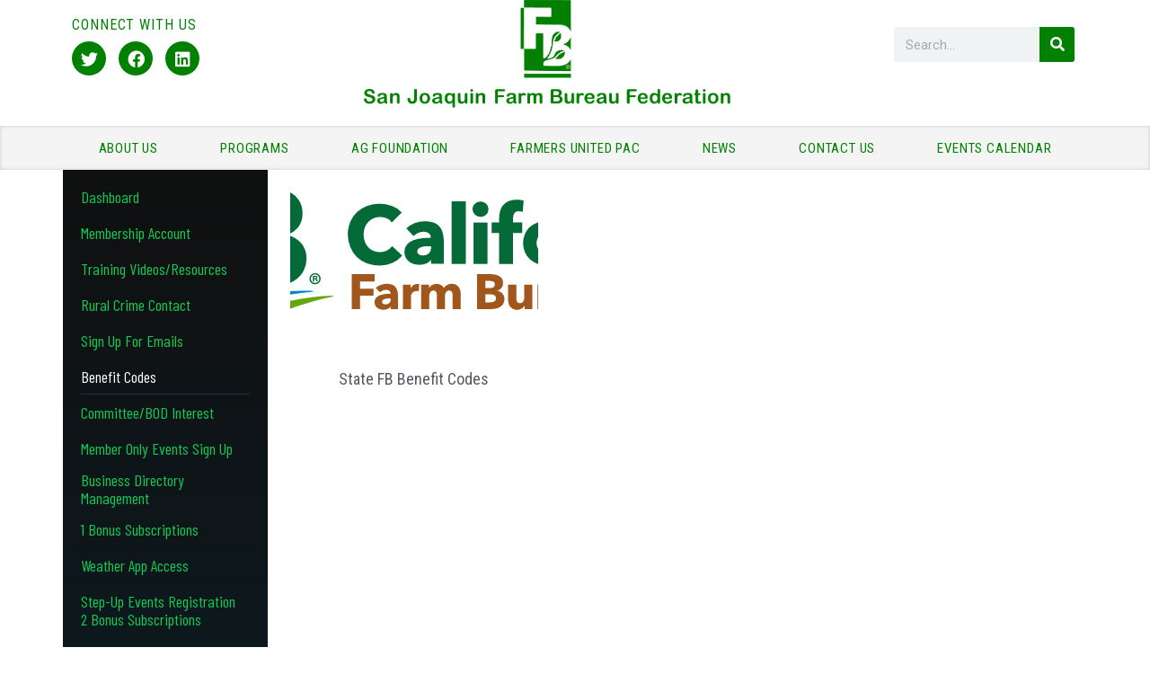

--- FILE ---
content_type: text/html; charset=UTF-8
request_url: https://sjfb.org/category/benefit-codes/
body_size: 88148
content:
<!doctype html>
<html lang="en-US">
<head>
	<meta charset="UTF-8">
	<meta name="viewport" content="width=device-width, initial-scale=1">
	<link rel="profile" href="https://gmpg.org/xfn/11">
	<title>Benefit Codes</title>
<meta name='robots' content='max-image-preview:large' />
<link rel="alternate" type="application/rss+xml" title=" &raquo; Feed" href="https://sjfb.org/feed/" />
<link rel="alternate" type="application/rss+xml" title=" &raquo; Comments Feed" href="https://sjfb.org/comments/feed/" />
<link rel="alternate" type="text/calendar" title=" &raquo; iCal Feed" href="https://sjfb.org/events-calendar/?ical=1" />
<link rel="alternate" type="application/rss+xml" title=" &raquo; Benefit Codes Category Feed" href="https://sjfb.org/category/benefit-codes/feed/" />
<style id='wp-img-auto-sizes-contain-inline-css'>
img:is([sizes=auto i],[sizes^="auto," i]){contain-intrinsic-size:3000px 1500px}
/*# sourceURL=wp-img-auto-sizes-contain-inline-css */
</style>
<style id='wp-emoji-styles-inline-css'>

	img.wp-smiley, img.emoji {
		display: inline !important;
		border: none !important;
		box-shadow: none !important;
		height: 1em !important;
		width: 1em !important;
		margin: 0 0.07em !important;
		vertical-align: -0.1em !important;
		background: none !important;
		padding: 0 !important;
	}
/*# sourceURL=wp-emoji-styles-inline-css */
</style>
<link rel='stylesheet' id='tribe-events-v2-single-skeleton-css' href='https://sjfb.org/wp-content/plugins/the-events-calendar/build/css/tribe-events-single-skeleton.css?ver=6.15.11' media='all' />
<link rel='stylesheet' id='tribe-events-v2-single-skeleton-full-css' href='https://sjfb.org/wp-content/plugins/the-events-calendar/build/css/tribe-events-single-full.css?ver=6.15.11' media='all' />
<link rel='stylesheet' id='tec-events-elementor-widgets-base-styles-css' href='https://sjfb.org/wp-content/plugins/the-events-calendar/build/css/integrations/plugins/elementor/widgets/widget-base.css?ver=6.15.11' media='all' />
<link rel='stylesheet' id='hello-elementor-css' href='https://sjfb.org/wp-content/themes/hello-elementor/assets/css/reset.css?ver=3.4.4' media='all' />
<link rel='stylesheet' id='hello-elementor-theme-style-css' href='https://sjfb.org/wp-content/themes/hello-elementor/assets/css/theme.css?ver=3.4.4' media='all' />
<link rel='stylesheet' id='hello-elementor-header-footer-css' href='https://sjfb.org/wp-content/themes/hello-elementor/assets/css/header-footer.css?ver=3.4.4' media='all' />
<link rel='stylesheet' id='elementor-frontend-css' href='https://sjfb.org/wp-content/plugins/elementor/assets/css/frontend.min.css?ver=3.32.4' media='all' />
<link rel='stylesheet' id='widget-heading-css' href='https://sjfb.org/wp-content/plugins/elementor/assets/css/widget-heading.min.css?ver=3.32.4' media='all' />
<link rel='stylesheet' id='widget-social-icons-css' href='https://sjfb.org/wp-content/plugins/elementor/assets/css/widget-social-icons.min.css?ver=3.32.4' media='all' />
<link rel='stylesheet' id='e-apple-webkit-css' href='https://sjfb.org/wp-content/plugins/elementor/assets/css/conditionals/apple-webkit.min.css?ver=3.32.4' media='all' />
<link rel='stylesheet' id='widget-image-css' href='https://sjfb.org/wp-content/plugins/elementor/assets/css/widget-image.min.css?ver=3.32.4' media='all' />
<link rel='stylesheet' id='widget-nav-menu-css' href='https://sjfb.org/wp-content/plugins/elementor-pro/assets/css/widget-nav-menu.min.css?ver=3.32.1' media='all' />
<link rel='stylesheet' id='widget-search-form-css' href='https://sjfb.org/wp-content/plugins/elementor-pro/assets/css/widget-search-form.min.css?ver=3.32.1' media='all' />
<link rel='stylesheet' id='elementor-icons-shared-0-css' href='https://sjfb.org/wp-content/plugins/elementor/assets/lib/font-awesome/css/fontawesome.min.css?ver=5.15.3' media='all' />
<link rel='stylesheet' id='elementor-icons-fa-solid-css' href='https://sjfb.org/wp-content/plugins/elementor/assets/lib/font-awesome/css/solid.min.css?ver=5.15.3' media='all' />
<link rel='stylesheet' id='widget-form-css' href='https://sjfb.org/wp-content/plugins/elementor-pro/assets/css/widget-form.min.css?ver=3.32.1' media='all' />
<link rel='stylesheet' id='widget-divider-css' href='https://sjfb.org/wp-content/plugins/elementor/assets/css/widget-divider.min.css?ver=3.32.4' media='all' />
<link rel='stylesheet' id='widget-icon-list-css' href='https://sjfb.org/wp-content/plugins/elementor/assets/css/widget-icon-list.min.css?ver=3.32.4' media='all' />
<link rel='stylesheet' id='widget-posts-css' href='https://sjfb.org/wp-content/plugins/elementor-pro/assets/css/widget-posts.min.css?ver=3.32.1' media='all' />
<link rel='stylesheet' id='elementor-icons-css' href='https://sjfb.org/wp-content/plugins/elementor/assets/lib/eicons/css/elementor-icons.min.css?ver=5.44.0' media='all' />
<link rel='stylesheet' id='elementor-post-5581-css' href='https://sjfb.org/wp-content/uploads/elementor/css/post-5581.css?ver=1767814673' media='all' />
<link rel='stylesheet' id='elementor-post-283-css' href='https://sjfb.org/wp-content/uploads/elementor/css/post-283.css?ver=1767814673' media='all' />
<link rel='stylesheet' id='elementor-post-450-css' href='https://sjfb.org/wp-content/uploads/elementor/css/post-450.css?ver=1767814673' media='all' />
<link rel='stylesheet' id='elementor-post-1336-css' href='https://sjfb.org/wp-content/uploads/elementor/css/post-1336.css?ver=1767814680' media='all' />
<link rel='stylesheet' id='elementor-gf-roboto-css' href='https://fonts.googleapis.com/css?family=Roboto:100,100italic,200,200italic,300,300italic,400,400italic,500,500italic,600,600italic,700,700italic,800,800italic,900,900italic&#038;display=auto' media='all' />
<link rel='stylesheet' id='elementor-gf-robotoslab-css' href='https://fonts.googleapis.com/css?family=Roboto+Slab:100,100italic,200,200italic,300,300italic,400,400italic,500,500italic,600,600italic,700,700italic,800,800italic,900,900italic&#038;display=auto' media='all' />
<link rel='stylesheet' id='elementor-gf-robotocondensed-css' href='https://fonts.googleapis.com/css?family=Roboto+Condensed:100,100italic,200,200italic,300,300italic,400,400italic,500,500italic,600,600italic,700,700italic,800,800italic,900,900italic&#038;display=auto' media='all' />
<link rel='stylesheet' id='elementor-gf-montserrat-css' href='https://fonts.googleapis.com/css?family=Montserrat:100,100italic,200,200italic,300,300italic,400,400italic,500,500italic,600,600italic,700,700italic,800,800italic,900,900italic&#038;display=auto' media='all' />
<link rel='stylesheet' id='elementor-gf-barlowcondensed-css' href='https://fonts.googleapis.com/css?family=Barlow+Condensed:100,100italic,200,200italic,300,300italic,400,400italic,500,500italic,600,600italic,700,700italic,800,800italic,900,900italic&#038;display=auto' media='all' />
<link rel='stylesheet' id='elementor-icons-fa-brands-css' href='https://sjfb.org/wp-content/plugins/elementor/assets/lib/font-awesome/css/brands.min.css?ver=5.15.3' media='all' />
<script src="https://sjfb.org/wp-includes/js/jquery/jquery.min.js?ver=3.7.1" id="jquery-core-js"></script>
<script src="https://sjfb.org/wp-includes/js/jquery/jquery-migrate.min.js?ver=3.4.1" id="jquery-migrate-js"></script>
<link rel="https://api.w.org/" href="https://sjfb.org/wp-json/" /><link rel="alternate" title="JSON" type="application/json" href="https://sjfb.org/wp-json/wp/v2/categories/67" /><link rel="EditURI" type="application/rsd+xml" title="RSD" href="https://sjfb.org/xmlrpc.php?rsd" />
<meta name="generator" content="WordPress 6.9" />
<meta name="tec-api-version" content="v1"><meta name="tec-api-origin" content="https://sjfb.org"><link rel="alternate" href="https://sjfb.org/wp-json/tribe/events/v1/" /><meta name="generator" content="Elementor 3.32.4; features: additional_custom_breakpoints; settings: css_print_method-external, google_font-enabled, font_display-auto">
			<style>
				.e-con.e-parent:nth-of-type(n+4):not(.e-lazyloaded):not(.e-no-lazyload),
				.e-con.e-parent:nth-of-type(n+4):not(.e-lazyloaded):not(.e-no-lazyload) * {
					background-image: none !important;
				}
				@media screen and (max-height: 1024px) {
					.e-con.e-parent:nth-of-type(n+3):not(.e-lazyloaded):not(.e-no-lazyload),
					.e-con.e-parent:nth-of-type(n+3):not(.e-lazyloaded):not(.e-no-lazyload) * {
						background-image: none !important;
					}
				}
				@media screen and (max-height: 640px) {
					.e-con.e-parent:nth-of-type(n+2):not(.e-lazyloaded):not(.e-no-lazyload),
					.e-con.e-parent:nth-of-type(n+2):not(.e-lazyloaded):not(.e-no-lazyload) * {
						background-image: none !important;
					}
				}
			</style>
			<link rel="icon" href="https://sjfb.org/wp-content/uploads/2020/11/cropped-SJFB-Favicon-32x32.png" sizes="32x32" />
<link rel="icon" href="https://sjfb.org/wp-content/uploads/2020/11/cropped-SJFB-Favicon-192x192.png" sizes="192x192" />
<link rel="apple-touch-icon" href="https://sjfb.org/wp-content/uploads/2020/11/cropped-SJFB-Favicon-180x180.png" />
<meta name="msapplication-TileImage" content="https://sjfb.org/wp-content/uploads/2020/11/cropped-SJFB-Favicon-270x270.png" />
<style id='global-styles-inline-css'>
:root{--wp--preset--aspect-ratio--square: 1;--wp--preset--aspect-ratio--4-3: 4/3;--wp--preset--aspect-ratio--3-4: 3/4;--wp--preset--aspect-ratio--3-2: 3/2;--wp--preset--aspect-ratio--2-3: 2/3;--wp--preset--aspect-ratio--16-9: 16/9;--wp--preset--aspect-ratio--9-16: 9/16;--wp--preset--color--black: #000000;--wp--preset--color--cyan-bluish-gray: #abb8c3;--wp--preset--color--white: #ffffff;--wp--preset--color--pale-pink: #f78da7;--wp--preset--color--vivid-red: #cf2e2e;--wp--preset--color--luminous-vivid-orange: #ff6900;--wp--preset--color--luminous-vivid-amber: #fcb900;--wp--preset--color--light-green-cyan: #7bdcb5;--wp--preset--color--vivid-green-cyan: #00d084;--wp--preset--color--pale-cyan-blue: #8ed1fc;--wp--preset--color--vivid-cyan-blue: #0693e3;--wp--preset--color--vivid-purple: #9b51e0;--wp--preset--gradient--vivid-cyan-blue-to-vivid-purple: linear-gradient(135deg,rgb(6,147,227) 0%,rgb(155,81,224) 100%);--wp--preset--gradient--light-green-cyan-to-vivid-green-cyan: linear-gradient(135deg,rgb(122,220,180) 0%,rgb(0,208,130) 100%);--wp--preset--gradient--luminous-vivid-amber-to-luminous-vivid-orange: linear-gradient(135deg,rgb(252,185,0) 0%,rgb(255,105,0) 100%);--wp--preset--gradient--luminous-vivid-orange-to-vivid-red: linear-gradient(135deg,rgb(255,105,0) 0%,rgb(207,46,46) 100%);--wp--preset--gradient--very-light-gray-to-cyan-bluish-gray: linear-gradient(135deg,rgb(238,238,238) 0%,rgb(169,184,195) 100%);--wp--preset--gradient--cool-to-warm-spectrum: linear-gradient(135deg,rgb(74,234,220) 0%,rgb(151,120,209) 20%,rgb(207,42,186) 40%,rgb(238,44,130) 60%,rgb(251,105,98) 80%,rgb(254,248,76) 100%);--wp--preset--gradient--blush-light-purple: linear-gradient(135deg,rgb(255,206,236) 0%,rgb(152,150,240) 100%);--wp--preset--gradient--blush-bordeaux: linear-gradient(135deg,rgb(254,205,165) 0%,rgb(254,45,45) 50%,rgb(107,0,62) 100%);--wp--preset--gradient--luminous-dusk: linear-gradient(135deg,rgb(255,203,112) 0%,rgb(199,81,192) 50%,rgb(65,88,208) 100%);--wp--preset--gradient--pale-ocean: linear-gradient(135deg,rgb(255,245,203) 0%,rgb(182,227,212) 50%,rgb(51,167,181) 100%);--wp--preset--gradient--electric-grass: linear-gradient(135deg,rgb(202,248,128) 0%,rgb(113,206,126) 100%);--wp--preset--gradient--midnight: linear-gradient(135deg,rgb(2,3,129) 0%,rgb(40,116,252) 100%);--wp--preset--font-size--small: 13px;--wp--preset--font-size--medium: 20px;--wp--preset--font-size--large: 36px;--wp--preset--font-size--x-large: 42px;--wp--preset--spacing--20: 0.44rem;--wp--preset--spacing--30: 0.67rem;--wp--preset--spacing--40: 1rem;--wp--preset--spacing--50: 1.5rem;--wp--preset--spacing--60: 2.25rem;--wp--preset--spacing--70: 3.38rem;--wp--preset--spacing--80: 5.06rem;--wp--preset--shadow--natural: 6px 6px 9px rgba(0, 0, 0, 0.2);--wp--preset--shadow--deep: 12px 12px 50px rgba(0, 0, 0, 0.4);--wp--preset--shadow--sharp: 6px 6px 0px rgba(0, 0, 0, 0.2);--wp--preset--shadow--outlined: 6px 6px 0px -3px rgb(255, 255, 255), 6px 6px rgb(0, 0, 0);--wp--preset--shadow--crisp: 6px 6px 0px rgb(0, 0, 0);}:root { --wp--style--global--content-size: 800px;--wp--style--global--wide-size: 1200px; }:where(body) { margin: 0; }.wp-site-blocks > .alignleft { float: left; margin-right: 2em; }.wp-site-blocks > .alignright { float: right; margin-left: 2em; }.wp-site-blocks > .aligncenter { justify-content: center; margin-left: auto; margin-right: auto; }:where(.wp-site-blocks) > * { margin-block-start: 24px; margin-block-end: 0; }:where(.wp-site-blocks) > :first-child { margin-block-start: 0; }:where(.wp-site-blocks) > :last-child { margin-block-end: 0; }:root { --wp--style--block-gap: 24px; }:root :where(.is-layout-flow) > :first-child{margin-block-start: 0;}:root :where(.is-layout-flow) > :last-child{margin-block-end: 0;}:root :where(.is-layout-flow) > *{margin-block-start: 24px;margin-block-end: 0;}:root :where(.is-layout-constrained) > :first-child{margin-block-start: 0;}:root :where(.is-layout-constrained) > :last-child{margin-block-end: 0;}:root :where(.is-layout-constrained) > *{margin-block-start: 24px;margin-block-end: 0;}:root :where(.is-layout-flex){gap: 24px;}:root :where(.is-layout-grid){gap: 24px;}.is-layout-flow > .alignleft{float: left;margin-inline-start: 0;margin-inline-end: 2em;}.is-layout-flow > .alignright{float: right;margin-inline-start: 2em;margin-inline-end: 0;}.is-layout-flow > .aligncenter{margin-left: auto !important;margin-right: auto !important;}.is-layout-constrained > .alignleft{float: left;margin-inline-start: 0;margin-inline-end: 2em;}.is-layout-constrained > .alignright{float: right;margin-inline-start: 2em;margin-inline-end: 0;}.is-layout-constrained > .aligncenter{margin-left: auto !important;margin-right: auto !important;}.is-layout-constrained > :where(:not(.alignleft):not(.alignright):not(.alignfull)){max-width: var(--wp--style--global--content-size);margin-left: auto !important;margin-right: auto !important;}.is-layout-constrained > .alignwide{max-width: var(--wp--style--global--wide-size);}body .is-layout-flex{display: flex;}.is-layout-flex{flex-wrap: wrap;align-items: center;}.is-layout-flex > :is(*, div){margin: 0;}body .is-layout-grid{display: grid;}.is-layout-grid > :is(*, div){margin: 0;}body{padding-top: 0px;padding-right: 0px;padding-bottom: 0px;padding-left: 0px;}a:where(:not(.wp-element-button)){text-decoration: underline;}:root :where(.wp-element-button, .wp-block-button__link){background-color: #32373c;border-width: 0;color: #fff;font-family: inherit;font-size: inherit;font-style: inherit;font-weight: inherit;letter-spacing: inherit;line-height: inherit;padding-top: calc(0.667em + 2px);padding-right: calc(1.333em + 2px);padding-bottom: calc(0.667em + 2px);padding-left: calc(1.333em + 2px);text-decoration: none;text-transform: inherit;}.has-black-color{color: var(--wp--preset--color--black) !important;}.has-cyan-bluish-gray-color{color: var(--wp--preset--color--cyan-bluish-gray) !important;}.has-white-color{color: var(--wp--preset--color--white) !important;}.has-pale-pink-color{color: var(--wp--preset--color--pale-pink) !important;}.has-vivid-red-color{color: var(--wp--preset--color--vivid-red) !important;}.has-luminous-vivid-orange-color{color: var(--wp--preset--color--luminous-vivid-orange) !important;}.has-luminous-vivid-amber-color{color: var(--wp--preset--color--luminous-vivid-amber) !important;}.has-light-green-cyan-color{color: var(--wp--preset--color--light-green-cyan) !important;}.has-vivid-green-cyan-color{color: var(--wp--preset--color--vivid-green-cyan) !important;}.has-pale-cyan-blue-color{color: var(--wp--preset--color--pale-cyan-blue) !important;}.has-vivid-cyan-blue-color{color: var(--wp--preset--color--vivid-cyan-blue) !important;}.has-vivid-purple-color{color: var(--wp--preset--color--vivid-purple) !important;}.has-black-background-color{background-color: var(--wp--preset--color--black) !important;}.has-cyan-bluish-gray-background-color{background-color: var(--wp--preset--color--cyan-bluish-gray) !important;}.has-white-background-color{background-color: var(--wp--preset--color--white) !important;}.has-pale-pink-background-color{background-color: var(--wp--preset--color--pale-pink) !important;}.has-vivid-red-background-color{background-color: var(--wp--preset--color--vivid-red) !important;}.has-luminous-vivid-orange-background-color{background-color: var(--wp--preset--color--luminous-vivid-orange) !important;}.has-luminous-vivid-amber-background-color{background-color: var(--wp--preset--color--luminous-vivid-amber) !important;}.has-light-green-cyan-background-color{background-color: var(--wp--preset--color--light-green-cyan) !important;}.has-vivid-green-cyan-background-color{background-color: var(--wp--preset--color--vivid-green-cyan) !important;}.has-pale-cyan-blue-background-color{background-color: var(--wp--preset--color--pale-cyan-blue) !important;}.has-vivid-cyan-blue-background-color{background-color: var(--wp--preset--color--vivid-cyan-blue) !important;}.has-vivid-purple-background-color{background-color: var(--wp--preset--color--vivid-purple) !important;}.has-black-border-color{border-color: var(--wp--preset--color--black) !important;}.has-cyan-bluish-gray-border-color{border-color: var(--wp--preset--color--cyan-bluish-gray) !important;}.has-white-border-color{border-color: var(--wp--preset--color--white) !important;}.has-pale-pink-border-color{border-color: var(--wp--preset--color--pale-pink) !important;}.has-vivid-red-border-color{border-color: var(--wp--preset--color--vivid-red) !important;}.has-luminous-vivid-orange-border-color{border-color: var(--wp--preset--color--luminous-vivid-orange) !important;}.has-luminous-vivid-amber-border-color{border-color: var(--wp--preset--color--luminous-vivid-amber) !important;}.has-light-green-cyan-border-color{border-color: var(--wp--preset--color--light-green-cyan) !important;}.has-vivid-green-cyan-border-color{border-color: var(--wp--preset--color--vivid-green-cyan) !important;}.has-pale-cyan-blue-border-color{border-color: var(--wp--preset--color--pale-cyan-blue) !important;}.has-vivid-cyan-blue-border-color{border-color: var(--wp--preset--color--vivid-cyan-blue) !important;}.has-vivid-purple-border-color{border-color: var(--wp--preset--color--vivid-purple) !important;}.has-vivid-cyan-blue-to-vivid-purple-gradient-background{background: var(--wp--preset--gradient--vivid-cyan-blue-to-vivid-purple) !important;}.has-light-green-cyan-to-vivid-green-cyan-gradient-background{background: var(--wp--preset--gradient--light-green-cyan-to-vivid-green-cyan) !important;}.has-luminous-vivid-amber-to-luminous-vivid-orange-gradient-background{background: var(--wp--preset--gradient--luminous-vivid-amber-to-luminous-vivid-orange) !important;}.has-luminous-vivid-orange-to-vivid-red-gradient-background{background: var(--wp--preset--gradient--luminous-vivid-orange-to-vivid-red) !important;}.has-very-light-gray-to-cyan-bluish-gray-gradient-background{background: var(--wp--preset--gradient--very-light-gray-to-cyan-bluish-gray) !important;}.has-cool-to-warm-spectrum-gradient-background{background: var(--wp--preset--gradient--cool-to-warm-spectrum) !important;}.has-blush-light-purple-gradient-background{background: var(--wp--preset--gradient--blush-light-purple) !important;}.has-blush-bordeaux-gradient-background{background: var(--wp--preset--gradient--blush-bordeaux) !important;}.has-luminous-dusk-gradient-background{background: var(--wp--preset--gradient--luminous-dusk) !important;}.has-pale-ocean-gradient-background{background: var(--wp--preset--gradient--pale-ocean) !important;}.has-electric-grass-gradient-background{background: var(--wp--preset--gradient--electric-grass) !important;}.has-midnight-gradient-background{background: var(--wp--preset--gradient--midnight) !important;}.has-small-font-size{font-size: var(--wp--preset--font-size--small) !important;}.has-medium-font-size{font-size: var(--wp--preset--font-size--medium) !important;}.has-large-font-size{font-size: var(--wp--preset--font-size--large) !important;}.has-x-large-font-size{font-size: var(--wp--preset--font-size--x-large) !important;}
/*# sourceURL=global-styles-inline-css */
</style>
</head>
<body class="archive category category-benefit-codes category-67 wp-embed-responsive wp-theme-hello-elementor wp-child-theme-hello-elementor-child tribe-no-js hello-elementor-default elementor-page-1336 elementor-default elementor-template-full-width elementor-kit-5581">


<a class="skip-link screen-reader-text" href="#content">Skip to content</a>

		<header data-elementor-type="header" data-elementor-id="283" class="elementor elementor-283 elementor-location-header" data-elementor-post-type="elementor_library">
					<section class="elementor-section elementor-top-section elementor-element elementor-element-10812d2 elementor-hidden-tablet elementor-hidden-phone elementor-section-boxed elementor-section-height-default elementor-section-height-default" data-id="10812d2" data-element_type="section">
						<div class="elementor-container elementor-column-gap-default">
					<div class="elementor-column elementor-col-100 elementor-top-column elementor-element elementor-element-eda642a" data-id="eda642a" data-element_type="column">
			<div class="elementor-widget-wrap elementor-element-populated">
						<section class="elementor-section elementor-inner-section elementor-element elementor-element-2683bfb elementor-section-boxed elementor-section-height-default elementor-section-height-default" data-id="2683bfb" data-element_type="section">
						<div class="elementor-container elementor-column-gap-default">
					<div class="elementor-column elementor-col-33 elementor-inner-column elementor-element elementor-element-f32d98b" data-id="f32d98b" data-element_type="column">
			<div class="elementor-widget-wrap elementor-element-populated">
						<div class="elementor-element elementor-element-3e315a6 elementor-widget elementor-widget-heading" data-id="3e315a6" data-element_type="widget" data-widget_type="heading.default">
				<div class="elementor-widget-container">
					<h2 class="elementor-heading-title elementor-size-default">CONNECT WITH US</h2>				</div>
				</div>
				<div class="elementor-element elementor-element-5d6f39b elementor-shape-circle e-grid-align-left elementor-grid-0 elementor-widget elementor-widget-social-icons" data-id="5d6f39b" data-element_type="widget" data-widget_type="social-icons.default">
				<div class="elementor-widget-container">
							<div class="elementor-social-icons-wrapper elementor-grid" role="list">
							<span class="elementor-grid-item" role="listitem">
					<a class="elementor-icon elementor-social-icon elementor-social-icon-twitter elementor-repeater-item-5d00e66" href="http://twitter.com/SJFarmBureau" target="_blank">
						<span class="elementor-screen-only">Twitter</span>
						<i aria-hidden="true" class="fab fa-twitter"></i>					</a>
				</span>
							<span class="elementor-grid-item" role="listitem">
					<a class="elementor-icon elementor-social-icon elementor-social-icon-facebook elementor-repeater-item-347e02a" href="http://www.facebook.com/San-Joaquin-Farm-Bureau-Federation-135472876549159/" target="_blank">
						<span class="elementor-screen-only">Facebook</span>
						<i aria-hidden="true" class="fab fa-facebook"></i>					</a>
				</span>
							<span class="elementor-grid-item" role="listitem">
					<a class="elementor-icon elementor-social-icon elementor-social-icon-linkedin elementor-repeater-item-6fd72e0" href="http://www.linkedin.com/pub/san-joaquin-farm-bureau/1b/a24/a8" target="_blank">
						<span class="elementor-screen-only">Linkedin</span>
						<i aria-hidden="true" class="fab fa-linkedin"></i>					</a>
				</span>
					</div>
						</div>
				</div>
					</div>
		</div>
				<div class="elementor-column elementor-col-33 elementor-inner-column elementor-element elementor-element-7c5e1c0" data-id="7c5e1c0" data-element_type="column">
			<div class="elementor-widget-wrap elementor-element-populated">
						<div class="elementor-element elementor-element-14444d3 elementor-widget elementor-widget-image" data-id="14444d3" data-element_type="widget" data-widget_type="image.default">
				<div class="elementor-widget-container">
																<a href="http://sjfb.org/">
							<img fetchpriority="high" width="1093" height="321" src="https://sjfb.org/wp-content/uploads/2020/07/San-Joaquin-Farm-Bureau-Header-Logo-1.png" class="attachment-full size-full wp-image-25" alt="" srcset="https://sjfb.org/wp-content/uploads/2020/07/San-Joaquin-Farm-Bureau-Header-Logo-1.png 1093w, https://sjfb.org/wp-content/uploads/2020/07/San-Joaquin-Farm-Bureau-Header-Logo-1-600x176.png 600w, https://sjfb.org/wp-content/uploads/2020/07/San-Joaquin-Farm-Bureau-Header-Logo-1-300x88.png 300w, https://sjfb.org/wp-content/uploads/2020/07/San-Joaquin-Farm-Bureau-Header-Logo-1-1024x301.png 1024w, https://sjfb.org/wp-content/uploads/2020/07/San-Joaquin-Farm-Bureau-Header-Logo-1-768x226.png 768w" sizes="(max-width: 1093px) 100vw, 1093px" />								</a>
															</div>
				</div>
					</div>
		</div>
				<div class="elementor-column elementor-col-33 elementor-inner-column elementor-element elementor-element-8bed7a8" data-id="8bed7a8" data-element_type="column">
			<div class="elementor-widget-wrap elementor-element-populated">
						<div class="elementor-element elementor-element-7bb7abc elementor-nav-menu__align-end elementor-nav-menu--dropdown-none elementor-hidden-desktop elementor-hidden-tablet elementor-hidden-phone elementor-widget elementor-widget-nav-menu" data-id="7bb7abc" data-element_type="widget" data-settings="{&quot;submenu_icon&quot;:{&quot;value&quot;:&quot;&lt;i class=\&quot;\&quot; aria-hidden=\&quot;true\&quot;&gt;&lt;\/i&gt;&quot;,&quot;library&quot;:&quot;&quot;},&quot;layout&quot;:&quot;horizontal&quot;}" data-widget_type="nav-menu.default">
				<div class="elementor-widget-container">
								<nav aria-label="Menu" class="elementor-nav-menu--main elementor-nav-menu__container elementor-nav-menu--layout-horizontal e--pointer-none">
				<ul id="menu-1-7bb7abc" class="elementor-nav-menu"><li class="menu-item menu-item-type-post_type menu-item-object-page menu-item-has-children menu-item-362"><a href="https://sjfb.org/membership-sign-in/" class="elementor-item">MEMBERSHIP / SIGN IN</a>
<ul class="sub-menu elementor-nav-menu--dropdown">
	<li class="menu-item menu-item-type-post_type menu-item-object-page menu-item-365"><a href="https://sjfb.org/membership-sign-in/become-a-member-renew/" class="elementor-sub-item">Become a Member / Renew</a></li>
	<li class="menu-item menu-item-type-post_type menu-item-object-page menu-item-364"><a href="https://sjfb.org/membership-sign-in/step-up-members/" class="elementor-sub-item">Step Up Ag Members</a></li>
	<li class="menu-item menu-item-type-post_type menu-item-object-page menu-item-363"><a href="https://sjfb.org/membership-sign-in/membership-benefits/" class="elementor-sub-item">Membership Benefits</a></li>
</ul>
</li>
</ul>			</nav>
						<nav class="elementor-nav-menu--dropdown elementor-nav-menu__container" aria-hidden="true">
				<ul id="menu-2-7bb7abc" class="elementor-nav-menu"><li class="menu-item menu-item-type-post_type menu-item-object-page menu-item-has-children menu-item-362"><a href="https://sjfb.org/membership-sign-in/" class="elementor-item" tabindex="-1">MEMBERSHIP / SIGN IN</a>
<ul class="sub-menu elementor-nav-menu--dropdown">
	<li class="menu-item menu-item-type-post_type menu-item-object-page menu-item-365"><a href="https://sjfb.org/membership-sign-in/become-a-member-renew/" class="elementor-sub-item" tabindex="-1">Become a Member / Renew</a></li>
	<li class="menu-item menu-item-type-post_type menu-item-object-page menu-item-364"><a href="https://sjfb.org/membership-sign-in/step-up-members/" class="elementor-sub-item" tabindex="-1">Step Up Ag Members</a></li>
	<li class="menu-item menu-item-type-post_type menu-item-object-page menu-item-363"><a href="https://sjfb.org/membership-sign-in/membership-benefits/" class="elementor-sub-item" tabindex="-1">Membership Benefits</a></li>
</ul>
</li>
</ul>			</nav>
						</div>
				</div>
				<div class="elementor-element elementor-element-99218d2 elementor-nav-menu__align-end elementor-nav-menu--dropdown-none elementor-hidden-desktop elementor-hidden-tablet elementor-hidden-phone elementor-widget elementor-widget-nav-menu" data-id="99218d2" data-element_type="widget" data-settings="{&quot;submenu_icon&quot;:{&quot;value&quot;:&quot;&lt;i class=\&quot;\&quot; aria-hidden=\&quot;true\&quot;&gt;&lt;\/i&gt;&quot;,&quot;library&quot;:&quot;&quot;},&quot;layout&quot;:&quot;horizontal&quot;}" data-widget_type="nav-menu.default">
				<div class="elementor-widget-container">
								<nav aria-label="Menu" class="elementor-nav-menu--main elementor-nav-menu__container elementor-nav-menu--layout-horizontal e--pointer-none">
				<ul id="menu-1-99218d2" class="elementor-nav-menu"><li class="menu-item menu-item-type-post_type menu-item-object-page menu-item-has-children menu-item-1125"><a href="https://sjfb.org/dashboard/" class="elementor-item">DASHBOARD</a>
<ul class="sub-menu elementor-nav-menu--dropdown">
	<li class="menu-item menu-item-type-post_type menu-item-object-page menu-item-1126"><a href="https://sjfb.org/?page_id=30" class="elementor-sub-item">My account</a></li>
	<li class="menu-item menu-item-type-post_type menu-item-object-page menu-item-1128"><a href="https://sjfb.org/membership-account/" class="elementor-sub-item">Membership Account</a></li>
	<li class="menu-item menu-item-type-post_type menu-item-object-page menu-item-1129"><a href="https://sjfb.org/membership-account/membership-billing/" class="elementor-sub-item">Membership Billing</a></li>
</ul>
</li>
</ul>			</nav>
						<nav class="elementor-nav-menu--dropdown elementor-nav-menu__container" aria-hidden="true">
				<ul id="menu-2-99218d2" class="elementor-nav-menu"><li class="menu-item menu-item-type-post_type menu-item-object-page menu-item-has-children menu-item-1125"><a href="https://sjfb.org/dashboard/" class="elementor-item" tabindex="-1">DASHBOARD</a>
<ul class="sub-menu elementor-nav-menu--dropdown">
	<li class="menu-item menu-item-type-post_type menu-item-object-page menu-item-1126"><a href="https://sjfb.org/?page_id=30" class="elementor-sub-item" tabindex="-1">My account</a></li>
	<li class="menu-item menu-item-type-post_type menu-item-object-page menu-item-1128"><a href="https://sjfb.org/membership-account/" class="elementor-sub-item" tabindex="-1">Membership Account</a></li>
	<li class="menu-item menu-item-type-post_type menu-item-object-page menu-item-1129"><a href="https://sjfb.org/membership-account/membership-billing/" class="elementor-sub-item" tabindex="-1">Membership Billing</a></li>
</ul>
</li>
</ul>			</nav>
						</div>
				</div>
				<div class="elementor-element elementor-element-b0196c6 elementor-search-form--skin-classic elementor-search-form--button-type-icon elementor-search-form--icon-search elementor-widget elementor-widget-search-form" data-id="b0196c6" data-element_type="widget" data-settings="{&quot;skin&quot;:&quot;classic&quot;}" data-widget_type="search-form.default">
				<div class="elementor-widget-container">
							<search role="search">
			<form class="elementor-search-form" action="https://sjfb.org" method="get">
												<div class="elementor-search-form__container">
					<label class="elementor-screen-only" for="elementor-search-form-b0196c6">Search</label>

					
					<input id="elementor-search-form-b0196c6" placeholder="Search..." class="elementor-search-form__input" type="search" name="s" value="">
					
											<button class="elementor-search-form__submit" type="submit" aria-label="Search">
															<i aria-hidden="true" class="fas fa-search"></i>													</button>
					
									</div>
			</form>
		</search>
						</div>
				</div>
					</div>
		</div>
					</div>
		</section>
					</div>
		</div>
					</div>
		</section>
				<section class="elementor-section elementor-top-section elementor-element elementor-element-de96c26 elementor-hidden-tablet elementor-hidden-phone elementor-section-boxed elementor-section-height-default elementor-section-height-default" data-id="de96c26" data-element_type="section" data-settings="{&quot;background_background&quot;:&quot;classic&quot;}">
						<div class="elementor-container elementor-column-gap-default">
					<div class="elementor-column elementor-col-100 elementor-top-column elementor-element elementor-element-be262e7" data-id="be262e7" data-element_type="column">
			<div class="elementor-widget-wrap elementor-element-populated">
						<div class="elementor-element elementor-element-365d8ca elementor-nav-menu__align-justify elementor-nav-menu--dropdown-tablet elementor-nav-menu__text-align-aside elementor-nav-menu--toggle elementor-nav-menu--burger elementor-widget elementor-widget-nav-menu" data-id="365d8ca" data-element_type="widget" data-settings="{&quot;submenu_icon&quot;:{&quot;value&quot;:&quot;&lt;i class=\&quot;\&quot; aria-hidden=\&quot;true\&quot;&gt;&lt;\/i&gt;&quot;,&quot;library&quot;:&quot;&quot;},&quot;layout&quot;:&quot;horizontal&quot;,&quot;toggle&quot;:&quot;burger&quot;}" data-widget_type="nav-menu.default">
				<div class="elementor-widget-container">
								<nav aria-label="Menu" class="elementor-nav-menu--main elementor-nav-menu__container elementor-nav-menu--layout-horizontal e--pointer-none">
				<ul id="menu-1-365d8ca" class="elementor-nav-menu"><li class="menu-item menu-item-type-post_type menu-item-object-page menu-item-has-children menu-item-354"><a href="https://sjfb.org/about-us/" class="elementor-item">ABOUT US</a>
<ul class="sub-menu elementor-nav-menu--dropdown">
	<li class="menu-item menu-item-type-post_type menu-item-object-page menu-item-3804"><a href="https://sjfb.org/membership-sign-in/become-a-member-renew/" class="elementor-sub-item">Become a Member / Renew</a></li>
	<li class="menu-item menu-item-type-custom menu-item-object-custom menu-item-735"><a href="https://sjfb.org/about-us/#about_history" class="elementor-sub-item elementor-item-anchor">History of SJFB</a></li>
	<li class="menu-item menu-item-type-custom menu-item-object-custom menu-item-736"><a href="https://sjfb.org/about-us/#about_board" class="elementor-sub-item elementor-item-anchor">Board of Directors &#038; Staff</a></li>
</ul>
</li>
<li class="menu-item menu-item-type-post_type menu-item-object-page menu-item-has-children menu-item-361"><a href="https://sjfb.org/programs/" class="elementor-item">PROGRAMS</a>
<ul class="sub-menu elementor-nav-menu--dropdown">
	<li class="menu-item menu-item-type-post_type menu-item-object-page menu-item-370"><a href="https://sjfb.org/programs/farm-team/" class="elementor-sub-item">Farm Team</a></li>
	<li class="menu-item menu-item-type-post_type menu-item-object-page menu-item-369"><a href="https://sjfb.org/programs/young-farmers-ranchers/" class="elementor-sub-item">Young Farmers &#038; Ranchers</a></li>
	<li class="menu-item menu-item-type-post_type menu-item-object-page menu-item-368"><a href="https://sjfb.org/programs/rural-health-safety/" class="elementor-sub-item">Rural Health &#038; Safety</a></li>
</ul>
</li>
<li class="menu-item menu-item-type-post_type menu-item-object-page menu-item-has-children menu-item-355"><a href="https://sjfb.org/ag-foundation/" class="elementor-item">AG FOUNDATION</a>
<ul class="sub-menu elementor-nav-menu--dropdown">
	<li class="menu-item menu-item-type-post_type menu-item-object-page menu-item-375"><a href="https://sjfb.org/ag-foundation/about-board-of-directors/" class="elementor-sub-item">About / Board of Directors</a></li>
	<li class="menu-item menu-item-type-post_type menu-item-object-page menu-item-373"><a href="https://sjfb.org/ag-foundation/scholarships-recipients/" class="elementor-sub-item">Scholarships &#038; Recipients</a></li>
	<li class="menu-item menu-item-type-post_type menu-item-object-page menu-item-372"><a href="https://sjfb.org/ag-foundation/educational-programs/" class="elementor-sub-item">Educational Programs</a></li>
	<li class="menu-item menu-item-type-post_type menu-item-object-page menu-item-371"><a href="https://sjfb.org/ag-foundation/resources/" class="elementor-sub-item">Resources</a></li>
</ul>
</li>
<li class="menu-item menu-item-type-post_type menu-item-object-page menu-item-has-children menu-item-359"><a href="https://sjfb.org/farmers-united-pac/" class="elementor-item">FARMERS UNITED PAC</a>
<ul class="sub-menu elementor-nav-menu--dropdown">
	<li class="menu-item menu-item-type-custom menu-item-object-custom menu-item-4702"><a href="https://sjfb.org/farmers-united-pac/#PACFundraiser" class="elementor-sub-item elementor-item-anchor">Fundraiser</a></li>
	<li class="menu-item menu-item-type-custom menu-item-object-custom menu-item-4137"><a href="https://sjfb.org/farmers-united-pac/#contribute" class="elementor-sub-item elementor-item-anchor">Contribute</a></li>
</ul>
</li>
<li class="menu-item menu-item-type-post_type menu-item-object-page menu-item-has-children menu-item-360"><a href="https://sjfb.org/news/" class="elementor-item">NEWS</a>
<ul class="sub-menu elementor-nav-menu--dropdown">
	<li class="menu-item menu-item-type-post_type menu-item-object-page menu-item-382"><a href="https://sjfb.org/news/presidents-message/" class="elementor-sub-item">President’s Message</a></li>
	<li class="menu-item menu-item-type-post_type menu-item-object-page menu-item-381"><a href="https://sjfb.org/news/advocacy-issues/" class="elementor-sub-item">Advocacy / Issues</a></li>
	<li class="menu-item menu-item-type-post_type menu-item-object-page menu-item-385"><a href="https://sjfb.org/news/sjfb-news-archive/" class="elementor-sub-item">SJFB News Archive</a></li>
	<li class="menu-item menu-item-type-post_type menu-item-object-page menu-item-379"><a href="https://sjfb.org/news/state-news-issues/" class="elementor-sub-item">State News &#038; Issues</a></li>
	<li class="menu-item menu-item-type-post_type menu-item-object-page menu-item-378"><a href="https://sjfb.org/news/advertise-in-sjfb-news/" class="elementor-sub-item">Advertise in SJFB News</a></li>
</ul>
</li>
<li class="menu-item menu-item-type-post_type menu-item-object-page menu-item-has-children menu-item-357"><a href="https://sjfb.org/contact-us/" class="elementor-item">CONTACT US</a>
<ul class="sub-menu elementor-nav-menu--dropdown">
	<li class="menu-item menu-item-type-post_type menu-item-object-page menu-item-389"><a href="https://sjfb.org/contact-us/elected-officials/" class="elementor-sub-item">Elected Officials</a></li>
	<li class="menu-item menu-item-type-post_type menu-item-object-page menu-item-388"><a href="https://sjfb.org/contact-us/govt-agencies/" class="elementor-sub-item">Govt Agencies</a></li>
	<li class="menu-item menu-item-type-post_type menu-item-object-page menu-item-386"><a href="https://sjfb.org/contact-us/other-links/" class="elementor-sub-item">Other Links</a></li>
</ul>
</li>
<li class="menu-item menu-item-type-custom menu-item-object-custom menu-item-517"><a href="https://sjfb.org/events-calendar/" class="elementor-item">EVENTS CALENDAR</a></li>
</ul>			</nav>
					<div class="elementor-menu-toggle" role="button" tabindex="0" aria-label="Menu Toggle" aria-expanded="false">
			<i aria-hidden="true" role="presentation" class="elementor-menu-toggle__icon--open eicon-menu-bar"></i><i aria-hidden="true" role="presentation" class="elementor-menu-toggle__icon--close eicon-close"></i>		</div>
					<nav class="elementor-nav-menu--dropdown elementor-nav-menu__container" aria-hidden="true">
				<ul id="menu-2-365d8ca" class="elementor-nav-menu"><li class="menu-item menu-item-type-post_type menu-item-object-page menu-item-has-children menu-item-354"><a href="https://sjfb.org/about-us/" class="elementor-item" tabindex="-1">ABOUT US</a>
<ul class="sub-menu elementor-nav-menu--dropdown">
	<li class="menu-item menu-item-type-post_type menu-item-object-page menu-item-3804"><a href="https://sjfb.org/membership-sign-in/become-a-member-renew/" class="elementor-sub-item" tabindex="-1">Become a Member / Renew</a></li>
	<li class="menu-item menu-item-type-custom menu-item-object-custom menu-item-735"><a href="https://sjfb.org/about-us/#about_history" class="elementor-sub-item elementor-item-anchor" tabindex="-1">History of SJFB</a></li>
	<li class="menu-item menu-item-type-custom menu-item-object-custom menu-item-736"><a href="https://sjfb.org/about-us/#about_board" class="elementor-sub-item elementor-item-anchor" tabindex="-1">Board of Directors &#038; Staff</a></li>
</ul>
</li>
<li class="menu-item menu-item-type-post_type menu-item-object-page menu-item-has-children menu-item-361"><a href="https://sjfb.org/programs/" class="elementor-item" tabindex="-1">PROGRAMS</a>
<ul class="sub-menu elementor-nav-menu--dropdown">
	<li class="menu-item menu-item-type-post_type menu-item-object-page menu-item-370"><a href="https://sjfb.org/programs/farm-team/" class="elementor-sub-item" tabindex="-1">Farm Team</a></li>
	<li class="menu-item menu-item-type-post_type menu-item-object-page menu-item-369"><a href="https://sjfb.org/programs/young-farmers-ranchers/" class="elementor-sub-item" tabindex="-1">Young Farmers &#038; Ranchers</a></li>
	<li class="menu-item menu-item-type-post_type menu-item-object-page menu-item-368"><a href="https://sjfb.org/programs/rural-health-safety/" class="elementor-sub-item" tabindex="-1">Rural Health &#038; Safety</a></li>
</ul>
</li>
<li class="menu-item menu-item-type-post_type menu-item-object-page menu-item-has-children menu-item-355"><a href="https://sjfb.org/ag-foundation/" class="elementor-item" tabindex="-1">AG FOUNDATION</a>
<ul class="sub-menu elementor-nav-menu--dropdown">
	<li class="menu-item menu-item-type-post_type menu-item-object-page menu-item-375"><a href="https://sjfb.org/ag-foundation/about-board-of-directors/" class="elementor-sub-item" tabindex="-1">About / Board of Directors</a></li>
	<li class="menu-item menu-item-type-post_type menu-item-object-page menu-item-373"><a href="https://sjfb.org/ag-foundation/scholarships-recipients/" class="elementor-sub-item" tabindex="-1">Scholarships &#038; Recipients</a></li>
	<li class="menu-item menu-item-type-post_type menu-item-object-page menu-item-372"><a href="https://sjfb.org/ag-foundation/educational-programs/" class="elementor-sub-item" tabindex="-1">Educational Programs</a></li>
	<li class="menu-item menu-item-type-post_type menu-item-object-page menu-item-371"><a href="https://sjfb.org/ag-foundation/resources/" class="elementor-sub-item" tabindex="-1">Resources</a></li>
</ul>
</li>
<li class="menu-item menu-item-type-post_type menu-item-object-page menu-item-has-children menu-item-359"><a href="https://sjfb.org/farmers-united-pac/" class="elementor-item" tabindex="-1">FARMERS UNITED PAC</a>
<ul class="sub-menu elementor-nav-menu--dropdown">
	<li class="menu-item menu-item-type-custom menu-item-object-custom menu-item-4702"><a href="https://sjfb.org/farmers-united-pac/#PACFundraiser" class="elementor-sub-item elementor-item-anchor" tabindex="-1">Fundraiser</a></li>
	<li class="menu-item menu-item-type-custom menu-item-object-custom menu-item-4137"><a href="https://sjfb.org/farmers-united-pac/#contribute" class="elementor-sub-item elementor-item-anchor" tabindex="-1">Contribute</a></li>
</ul>
</li>
<li class="menu-item menu-item-type-post_type menu-item-object-page menu-item-has-children menu-item-360"><a href="https://sjfb.org/news/" class="elementor-item" tabindex="-1">NEWS</a>
<ul class="sub-menu elementor-nav-menu--dropdown">
	<li class="menu-item menu-item-type-post_type menu-item-object-page menu-item-382"><a href="https://sjfb.org/news/presidents-message/" class="elementor-sub-item" tabindex="-1">President’s Message</a></li>
	<li class="menu-item menu-item-type-post_type menu-item-object-page menu-item-381"><a href="https://sjfb.org/news/advocacy-issues/" class="elementor-sub-item" tabindex="-1">Advocacy / Issues</a></li>
	<li class="menu-item menu-item-type-post_type menu-item-object-page menu-item-385"><a href="https://sjfb.org/news/sjfb-news-archive/" class="elementor-sub-item" tabindex="-1">SJFB News Archive</a></li>
	<li class="menu-item menu-item-type-post_type menu-item-object-page menu-item-379"><a href="https://sjfb.org/news/state-news-issues/" class="elementor-sub-item" tabindex="-1">State News &#038; Issues</a></li>
	<li class="menu-item menu-item-type-post_type menu-item-object-page menu-item-378"><a href="https://sjfb.org/news/advertise-in-sjfb-news/" class="elementor-sub-item" tabindex="-1">Advertise in SJFB News</a></li>
</ul>
</li>
<li class="menu-item menu-item-type-post_type menu-item-object-page menu-item-has-children menu-item-357"><a href="https://sjfb.org/contact-us/" class="elementor-item" tabindex="-1">CONTACT US</a>
<ul class="sub-menu elementor-nav-menu--dropdown">
	<li class="menu-item menu-item-type-post_type menu-item-object-page menu-item-389"><a href="https://sjfb.org/contact-us/elected-officials/" class="elementor-sub-item" tabindex="-1">Elected Officials</a></li>
	<li class="menu-item menu-item-type-post_type menu-item-object-page menu-item-388"><a href="https://sjfb.org/contact-us/govt-agencies/" class="elementor-sub-item" tabindex="-1">Govt Agencies</a></li>
	<li class="menu-item menu-item-type-post_type menu-item-object-page menu-item-386"><a href="https://sjfb.org/contact-us/other-links/" class="elementor-sub-item" tabindex="-1">Other Links</a></li>
</ul>
</li>
<li class="menu-item menu-item-type-custom menu-item-object-custom menu-item-517"><a href="https://sjfb.org/events-calendar/" class="elementor-item" tabindex="-1">EVENTS CALENDAR</a></li>
</ul>			</nav>
						</div>
				</div>
					</div>
		</div>
					</div>
		</section>
				</header>
				<div data-elementor-type="archive" data-elementor-id="1336" class="elementor elementor-1336 elementor-location-archive" data-elementor-post-type="elementor_library">
					<section class="elementor-section elementor-top-section elementor-element elementor-element-191d425 elementor-section-boxed elementor-section-height-default elementor-section-height-default" data-id="191d425" data-element_type="section">
						<div class="elementor-container elementor-column-gap-default">
					<div class="elementor-column elementor-col-50 elementor-top-column elementor-element elementor-element-a3628ab elementor-hidden-phone" data-id="a3628ab" data-element_type="column" data-settings="{&quot;background_background&quot;:&quot;gradient&quot;}">
			<div class="elementor-widget-wrap elementor-element-populated">
						<div class="elementor-element elementor-element-b63e5ea elementor-nav-menu__align-start elementor-nav-menu__text-align-center elementor-nav-menu--dropdown-tablet elementor-widget elementor-widget-nav-menu" data-id="b63e5ea" data-element_type="widget" data-settings="{&quot;layout&quot;:&quot;vertical&quot;,&quot;submenu_icon&quot;:{&quot;value&quot;:&quot;&lt;i class=\&quot;fas e-plus-icon\&quot; aria-hidden=\&quot;true\&quot;&gt;&lt;\/i&gt;&quot;,&quot;library&quot;:&quot;&quot;}}" data-widget_type="nav-menu.default">
				<div class="elementor-widget-container">
								<nav aria-label="Menu" class="elementor-nav-menu--main elementor-nav-menu__container elementor-nav-menu--layout-vertical e--pointer-underline e--animation-fade">
				<ul id="menu-1-b63e5ea" class="elementor-nav-menu sm-vertical"><li class="menu-item menu-item-type-post_type menu-item-object-page menu-item-969"><a href="https://sjfb.org/dashboard/" class="elementor-item">Dashboard</a></li>
<li class="menu-item menu-item-type-post_type menu-item-object-page menu-item-1271"><a href="https://sjfb.org/membership-account/" class="elementor-item">Membership Account</a></li>
<li class="menu-item menu-item-type-taxonomy menu-item-object-category menu-item-1319"><a href="https://sjfb.org/category/training-videos-resources/" class="elementor-item">Training Videos/Resources</a></li>
<li class="menu-item menu-item-type-taxonomy menu-item-object-category menu-item-1317"><a href="https://sjfb.org/category/rural-crime-contact/" class="elementor-item">Rural Crime Contact</a></li>
<li class="menu-item menu-item-type-taxonomy menu-item-object-category menu-item-1318"><a href="https://sjfb.org/category/sign-up-for-emails/" class="elementor-item">Sign Up For Emails</a></li>
<li class="menu-item menu-item-type-taxonomy menu-item-object-category current-menu-item menu-item-1314"><a href="https://sjfb.org/category/benefit-codes/" aria-current="page" class="elementor-item elementor-item-active">Benefit Codes</a></li>
<li class="menu-item menu-item-type-taxonomy menu-item-object-category menu-item-1315"><a href="https://sjfb.org/category/committee-bod-interest-form/" class="elementor-item">Committee/BOD Interest</a></li>
<li class="menu-item menu-item-type-taxonomy menu-item-object-category menu-item-1316"><a href="https://sjfb.org/category/member-only-events-sign-up/" class="elementor-item">Member Only Events Sign Up</a></li>
</ul>			</nav>
						<nav class="elementor-nav-menu--dropdown elementor-nav-menu__container" aria-hidden="true">
				<ul id="menu-2-b63e5ea" class="elementor-nav-menu sm-vertical"><li class="menu-item menu-item-type-post_type menu-item-object-page menu-item-969"><a href="https://sjfb.org/dashboard/" class="elementor-item" tabindex="-1">Dashboard</a></li>
<li class="menu-item menu-item-type-post_type menu-item-object-page menu-item-1271"><a href="https://sjfb.org/membership-account/" class="elementor-item" tabindex="-1">Membership Account</a></li>
<li class="menu-item menu-item-type-taxonomy menu-item-object-category menu-item-1319"><a href="https://sjfb.org/category/training-videos-resources/" class="elementor-item" tabindex="-1">Training Videos/Resources</a></li>
<li class="menu-item menu-item-type-taxonomy menu-item-object-category menu-item-1317"><a href="https://sjfb.org/category/rural-crime-contact/" class="elementor-item" tabindex="-1">Rural Crime Contact</a></li>
<li class="menu-item menu-item-type-taxonomy menu-item-object-category menu-item-1318"><a href="https://sjfb.org/category/sign-up-for-emails/" class="elementor-item" tabindex="-1">Sign Up For Emails</a></li>
<li class="menu-item menu-item-type-taxonomy menu-item-object-category current-menu-item menu-item-1314"><a href="https://sjfb.org/category/benefit-codes/" aria-current="page" class="elementor-item elementor-item-active" tabindex="-1">Benefit Codes</a></li>
<li class="menu-item menu-item-type-taxonomy menu-item-object-category menu-item-1315"><a href="https://sjfb.org/category/committee-bod-interest-form/" class="elementor-item" tabindex="-1">Committee/BOD Interest</a></li>
<li class="menu-item menu-item-type-taxonomy menu-item-object-category menu-item-1316"><a href="https://sjfb.org/category/member-only-events-sign-up/" class="elementor-item" tabindex="-1">Member Only Events Sign Up</a></li>
</ul>			</nav>
						</div>
				</div>
				<div class="elementor-element elementor-element-2e9d507 elementor-nav-menu__align-start elementor-nav-menu__text-align-center elementor-nav-menu--dropdown-tablet elementor-widget elementor-widget-nav-menu" data-id="2e9d507" data-element_type="widget" data-settings="{&quot;layout&quot;:&quot;vertical&quot;,&quot;submenu_icon&quot;:{&quot;value&quot;:&quot;&lt;i class=\&quot;fas e-plus-icon\&quot; aria-hidden=\&quot;true\&quot;&gt;&lt;\/i&gt;&quot;,&quot;library&quot;:&quot;&quot;}}" data-widget_type="nav-menu.default">
				<div class="elementor-widget-container">
								<nav aria-label="Menu" class="elementor-nav-menu--main elementor-nav-menu__container elementor-nav-menu--layout-vertical e--pointer-underline e--animation-fade">
				<ul id="menu-1-2e9d507" class="elementor-nav-menu sm-vertical"><li class="menu-item menu-item-type-post_type menu-item-object-page menu-item-1621"><a href="https://sjfb.org/dashboard/business-directory-management/" class="elementor-item">Business Directory Management</a></li>
</ul>			</nav>
						<nav class="elementor-nav-menu--dropdown elementor-nav-menu__container" aria-hidden="true">
				<ul id="menu-2-2e9d507" class="elementor-nav-menu sm-vertical"><li class="menu-item menu-item-type-post_type menu-item-object-page menu-item-1621"><a href="https://sjfb.org/dashboard/business-directory-management/" class="elementor-item" tabindex="-1">Business Directory Management</a></li>
</ul>			</nav>
						</div>
				</div>
				<div class="elementor-element elementor-element-62768ff elementor-nav-menu__align-start elementor-nav-menu__text-align-center elementor-nav-menu--dropdown-tablet elementor-widget elementor-widget-nav-menu" data-id="62768ff" data-element_type="widget" data-settings="{&quot;layout&quot;:&quot;vertical&quot;,&quot;submenu_icon&quot;:{&quot;value&quot;:&quot;&lt;i class=\&quot;fas e-plus-icon\&quot; aria-hidden=\&quot;true\&quot;&gt;&lt;\/i&gt;&quot;,&quot;library&quot;:&quot;&quot;}}" data-widget_type="nav-menu.default">
				<div class="elementor-widget-container">
								<nav aria-label="Menu" class="elementor-nav-menu--main elementor-nav-menu__container elementor-nav-menu--layout-vertical e--pointer-underline e--animation-fade">
				<ul id="menu-1-62768ff" class="elementor-nav-menu sm-vertical"><li class="menu-item menu-item-type-taxonomy menu-item-object-category menu-item-1387"><a href="https://sjfb.org/category/1-bonus-subscriptions/" class="elementor-item">1 Bonus Subscriptions</a></li>
<li class="menu-item menu-item-type-taxonomy menu-item-object-category menu-item-1388"><a href="https://sjfb.org/category/weather-app-access/" class="elementor-item">Weather App Access</a></li>
<li class="menu-item menu-item-type-taxonomy menu-item-object-category menu-item-1389"><a href="https://sjfb.org/category/step-up-events-registration/" class="elementor-item">Step-Up Events Registration</a></li>
</ul>			</nav>
						<nav class="elementor-nav-menu--dropdown elementor-nav-menu__container" aria-hidden="true">
				<ul id="menu-2-62768ff" class="elementor-nav-menu sm-vertical"><li class="menu-item menu-item-type-taxonomy menu-item-object-category menu-item-1387"><a href="https://sjfb.org/category/1-bonus-subscriptions/" class="elementor-item" tabindex="-1">1 Bonus Subscriptions</a></li>
<li class="menu-item menu-item-type-taxonomy menu-item-object-category menu-item-1388"><a href="https://sjfb.org/category/weather-app-access/" class="elementor-item" tabindex="-1">Weather App Access</a></li>
<li class="menu-item menu-item-type-taxonomy menu-item-object-category menu-item-1389"><a href="https://sjfb.org/category/step-up-events-registration/" class="elementor-item" tabindex="-1">Step-Up Events Registration</a></li>
</ul>			</nav>
						</div>
				</div>
				<div class="elementor-element elementor-element-6193505 elementor-nav-menu__align-start elementor-nav-menu__text-align-center elementor-nav-menu--dropdown-tablet elementor-widget elementor-widget-nav-menu" data-id="6193505" data-element_type="widget" data-settings="{&quot;layout&quot;:&quot;vertical&quot;,&quot;submenu_icon&quot;:{&quot;value&quot;:&quot;&lt;i class=\&quot;fas e-plus-icon\&quot; aria-hidden=\&quot;true\&quot;&gt;&lt;\/i&gt;&quot;,&quot;library&quot;:&quot;&quot;}}" data-widget_type="nav-menu.default">
				<div class="elementor-widget-container">
								<nav aria-label="Menu" class="elementor-nav-menu--main elementor-nav-menu__container elementor-nav-menu--layout-vertical e--pointer-underline e--animation-fade">
				<ul id="menu-1-6193505" class="elementor-nav-menu sm-vertical"><li class="menu-item menu-item-type-taxonomy menu-item-object-category menu-item-1403"><a href="https://sjfb.org/category/2-bonus-subscriptions/" class="elementor-item">2 Bonus Subscriptions</a></li>
<li class="menu-item menu-item-type-taxonomy menu-item-object-category menu-item-1401"><a href="https://sjfb.org/category/weather-app-access/" class="elementor-item">Weather App Access</a></li>
<li class="menu-item menu-item-type-taxonomy menu-item-object-category menu-item-1402"><a href="https://sjfb.org/category/step-up-events-registration/" class="elementor-item">Step-Up Events Registration</a></li>
<li class="menu-item menu-item-type-post_type menu-item-object-page menu-item-997"><a href="https://sjfb.org/dashboard/business-card-generator/" class="elementor-item">Business Card Generator</a></li>
</ul>			</nav>
						<nav class="elementor-nav-menu--dropdown elementor-nav-menu__container" aria-hidden="true">
				<ul id="menu-2-6193505" class="elementor-nav-menu sm-vertical"><li class="menu-item menu-item-type-taxonomy menu-item-object-category menu-item-1403"><a href="https://sjfb.org/category/2-bonus-subscriptions/" class="elementor-item" tabindex="-1">2 Bonus Subscriptions</a></li>
<li class="menu-item menu-item-type-taxonomy menu-item-object-category menu-item-1401"><a href="https://sjfb.org/category/weather-app-access/" class="elementor-item" tabindex="-1">Weather App Access</a></li>
<li class="menu-item menu-item-type-taxonomy menu-item-object-category menu-item-1402"><a href="https://sjfb.org/category/step-up-events-registration/" class="elementor-item" tabindex="-1">Step-Up Events Registration</a></li>
<li class="menu-item menu-item-type-post_type menu-item-object-page menu-item-997"><a href="https://sjfb.org/dashboard/business-card-generator/" class="elementor-item" tabindex="-1">Business Card Generator</a></li>
</ul>			</nav>
						</div>
				</div>
				<div class="elementor-element elementor-element-fb11c1f elementor-nav-menu__align-start elementor-nav-menu__text-align-center elementor-nav-menu--dropdown-tablet elementor-widget elementor-widget-nav-menu" data-id="fb11c1f" data-element_type="widget" data-settings="{&quot;layout&quot;:&quot;vertical&quot;,&quot;submenu_icon&quot;:{&quot;value&quot;:&quot;&lt;i class=\&quot;fas e-plus-icon\&quot; aria-hidden=\&quot;true\&quot;&gt;&lt;\/i&gt;&quot;,&quot;library&quot;:&quot;&quot;}}" data-widget_type="nav-menu.default">
				<div class="elementor-widget-container">
								<nav aria-label="Menu" class="elementor-nav-menu--main elementor-nav-menu__container elementor-nav-menu--layout-vertical e--pointer-underline e--animation-fade">
				<ul id="menu-1-fb11c1f" class="elementor-nav-menu sm-vertical"><li class="menu-item menu-item-type-taxonomy menu-item-object-category menu-item-1414"><a href="https://sjfb.org/category/3-bonus-subscriptions/" class="elementor-item">3 Bonus Subscriptions</a></li>
<li class="menu-item menu-item-type-taxonomy menu-item-object-category menu-item-1411"><a href="https://sjfb.org/category/weather-app-access/" class="elementor-item">Weather App Access</a></li>
<li class="menu-item menu-item-type-taxonomy menu-item-object-category menu-item-1412"><a href="https://sjfb.org/category/step-up-events-registration/" class="elementor-item">Step-Up Events Registration</a></li>
<li class="menu-item menu-item-type-post_type menu-item-object-page menu-item-1009"><a href="https://sjfb.org/dashboard/business-card-generator/" class="elementor-item">Business Card Generator</a></li>
<li class="menu-item menu-item-type-post_type menu-item-object-page menu-item-1011"><a href="https://sjfb.org/dashboard/register-for-shred-day/" class="elementor-item">Register for Shred Day</a></li>
</ul>			</nav>
						<nav class="elementor-nav-menu--dropdown elementor-nav-menu__container" aria-hidden="true">
				<ul id="menu-2-fb11c1f" class="elementor-nav-menu sm-vertical"><li class="menu-item menu-item-type-taxonomy menu-item-object-category menu-item-1414"><a href="https://sjfb.org/category/3-bonus-subscriptions/" class="elementor-item" tabindex="-1">3 Bonus Subscriptions</a></li>
<li class="menu-item menu-item-type-taxonomy menu-item-object-category menu-item-1411"><a href="https://sjfb.org/category/weather-app-access/" class="elementor-item" tabindex="-1">Weather App Access</a></li>
<li class="menu-item menu-item-type-taxonomy menu-item-object-category menu-item-1412"><a href="https://sjfb.org/category/step-up-events-registration/" class="elementor-item" tabindex="-1">Step-Up Events Registration</a></li>
<li class="menu-item menu-item-type-post_type menu-item-object-page menu-item-1009"><a href="https://sjfb.org/dashboard/business-card-generator/" class="elementor-item" tabindex="-1">Business Card Generator</a></li>
<li class="menu-item menu-item-type-post_type menu-item-object-page menu-item-1011"><a href="https://sjfb.org/dashboard/register-for-shred-day/" class="elementor-item" tabindex="-1">Register for Shred Day</a></li>
</ul>			</nav>
						</div>
				</div>
				<div class="elementor-element elementor-element-55bb9a7 elementor-nav-menu__align-start elementor-nav-menu__text-align-center elementor-nav-menu--dropdown-tablet elementor-widget elementor-widget-nav-menu" data-id="55bb9a7" data-element_type="widget" data-settings="{&quot;layout&quot;:&quot;vertical&quot;,&quot;submenu_icon&quot;:{&quot;value&quot;:&quot;&lt;i class=\&quot;fas e-plus-icon\&quot; aria-hidden=\&quot;true\&quot;&gt;&lt;\/i&gt;&quot;,&quot;library&quot;:&quot;&quot;}}" data-widget_type="nav-menu.default">
				<div class="elementor-widget-container">
								<nav aria-label="Menu" class="elementor-nav-menu--main elementor-nav-menu__container elementor-nav-menu--layout-vertical e--pointer-underline e--animation-fade">
				<ul id="menu-1-55bb9a7" class="elementor-nav-menu sm-vertical"><li class="menu-item menu-item-type-post_type menu-item-object-page menu-item-1595"><a href="https://sjfb.org/dashboard/" class="elementor-item">Dashboard</a></li>
<li class="menu-item menu-item-type-post_type menu-item-object-page menu-item-1596"><a href="https://sjfb.org/membership-account/" class="elementor-item">Membership Account</a></li>
<li class="menu-item menu-item-type-taxonomy menu-item-object-category menu-item-1597"><a href="https://sjfb.org/category/sign-up-for-emails/" class="elementor-item">Sign Up For Emails</a></li>
</ul>			</nav>
						<nav class="elementor-nav-menu--dropdown elementor-nav-menu__container" aria-hidden="true">
				<ul id="menu-2-55bb9a7" class="elementor-nav-menu sm-vertical"><li class="menu-item menu-item-type-post_type menu-item-object-page menu-item-1595"><a href="https://sjfb.org/dashboard/" class="elementor-item" tabindex="-1">Dashboard</a></li>
<li class="menu-item menu-item-type-post_type menu-item-object-page menu-item-1596"><a href="https://sjfb.org/membership-account/" class="elementor-item" tabindex="-1">Membership Account</a></li>
<li class="menu-item menu-item-type-taxonomy menu-item-object-category menu-item-1597"><a href="https://sjfb.org/category/sign-up-for-emails/" class="elementor-item" tabindex="-1">Sign Up For Emails</a></li>
</ul>			</nav>
						</div>
				</div>
					</div>
		</div>
				<div class="elementor-column elementor-col-50 elementor-top-column elementor-element elementor-element-a71b2cb" data-id="a71b2cb" data-element_type="column">
			<div class="elementor-widget-wrap elementor-element-populated">
						<div class="elementor-element elementor-element-10dbc23 elementor-posts--align-center elementor-grid-3 elementor-grid-tablet-2 elementor-grid-mobile-1 elementor-posts--thumbnail-top elementor-widget elementor-widget-archive-posts" data-id="10dbc23" data-element_type="widget" data-settings="{&quot;archive_classic_columns&quot;:&quot;3&quot;,&quot;archive_classic_columns_tablet&quot;:&quot;2&quot;,&quot;archive_classic_columns_mobile&quot;:&quot;1&quot;,&quot;archive_classic_row_gap&quot;:{&quot;unit&quot;:&quot;px&quot;,&quot;size&quot;:35,&quot;sizes&quot;:[]},&quot;archive_classic_row_gap_tablet&quot;:{&quot;unit&quot;:&quot;px&quot;,&quot;size&quot;:&quot;&quot;,&quot;sizes&quot;:[]},&quot;archive_classic_row_gap_mobile&quot;:{&quot;unit&quot;:&quot;px&quot;,&quot;size&quot;:&quot;&quot;,&quot;sizes&quot;:[]},&quot;pagination_type&quot;:&quot;numbers&quot;}" data-widget_type="archive-posts.archive_classic">
				<div class="elementor-widget-container">
							<div class="elementor-posts-container elementor-posts elementor-posts--skin-classic elementor-grid" role="list">
				<article class="elementor-post elementor-grid-item post-4056 post type-post status-publish format-standard has-post-thumbnail hentry category-benefit-codes" role="listitem">
				<a class="elementor-post__thumbnail__link" href="https://sjfb.org/2021/state-fb-benefit-codes/" tabindex="-1" >
			<div class="elementor-post__thumbnail"><img src="https://sjfb.org/wp-content/uploads/CFB_R_LOGO_CMYK_NEG_20201117.svg" class="attachment-full size-full wp-image-4086" alt="" /></div>
		</a>
				<div class="elementor-post__text">
				<h3 class="elementor-post__title">
			<a href="https://sjfb.org/2021/state-fb-benefit-codes/" >
				State FB Benefit Codes			</a>
		</h3>
				</div>
				</article>
				</div>
		
						</div>
				</div>
					</div>
		</div>
					</div>
		</section>
				</div>
				<footer data-elementor-type="footer" data-elementor-id="450" class="elementor elementor-450 elementor-location-footer" data-elementor-post-type="elementor_library">
					<section class="elementor-section elementor-top-section elementor-element elementor-element-20786bcd elementor-section-content-bottom elementor-section-boxed elementor-section-height-default elementor-section-height-default" data-id="20786bcd" data-element_type="section">
							<div class="elementor-background-overlay"></div>
							<div class="elementor-container elementor-column-gap-default">
					<div class="elementor-column elementor-col-100 elementor-top-column elementor-element elementor-element-76526bc9" data-id="76526bc9" data-element_type="column">
			<div class="elementor-widget-wrap elementor-element-populated">
						<section class="elementor-section elementor-inner-section elementor-element elementor-element-3d0affae elementor-section-boxed elementor-section-height-default elementor-section-height-default" data-id="3d0affae" data-element_type="section">
						<div class="elementor-container elementor-column-gap-default">
					<div class="elementor-column elementor-col-50 elementor-inner-column elementor-element elementor-element-6ed0f4ce" data-id="6ed0f4ce" data-element_type="column">
			<div class="elementor-widget-wrap elementor-element-populated">
						<div class="elementor-element elementor-element-64af8b4f elementor-widget elementor-widget-image" data-id="64af8b4f" data-element_type="widget" data-widget_type="image.default">
				<div class="elementor-widget-container">
																<a href="https://sjfb.org">
							<img width="250" height="73" src="https://sjfb.org/wp-content/uploads/2020/07/San-Joaquin-Farm-Bureau-White-Logo.png" class="attachment-full size-full wp-image-502" alt="" />								</a>
															</div>
				</div>
					</div>
		</div>
				<div class="elementor-column elementor-col-50 elementor-inner-column elementor-element elementor-element-50cf4ea6" data-id="50cf4ea6" data-element_type="column">
			<div class="elementor-widget-wrap elementor-element-populated">
						<div class="elementor-element elementor-element-60852d12 elementor-button-align-stretch elementor-widget elementor-widget-form" data-id="60852d12" data-element_type="widget" data-settings="{&quot;button_width&quot;:&quot;25&quot;,&quot;step_next_label&quot;:&quot;Next&quot;,&quot;step_previous_label&quot;:&quot;Previous&quot;,&quot;step_type&quot;:&quot;number_text&quot;,&quot;step_icon_shape&quot;:&quot;circle&quot;}" data-widget_type="form.default">
				<div class="elementor-widget-container">
							<form class="elementor-form" method="post" name="New Form" aria-label="New Form">
			<input type="hidden" name="post_id" value="450"/>
			<input type="hidden" name="form_id" value="60852d12"/>
			<input type="hidden" name="referer_title" value="Events for July 2024SJFB Events" />

			
			<div class="elementor-form-fields-wrapper elementor-labels-">
								<div class="elementor-field-type-email elementor-field-group elementor-column elementor-field-group-email elementor-col-75 elementor-field-required">
												<label for="form-field-email" class="elementor-field-label elementor-screen-only">
								Email							</label>
														<input size="1" type="email" name="form_fields[email]" id="form-field-email" class="elementor-field elementor-size-md  elementor-field-textual" placeholder="Enter your email to join our mailing list" required="required">
											</div>
								<div class="elementor-field-group elementor-column elementor-field-type-submit elementor-col-25 e-form__buttons">
					<button class="elementor-button elementor-size-md" type="submit">
						<span class="elementor-button-content-wrapper">
															<span class="elementor-button-icon">
									<i aria-hidden="true" class="fas fa-arrow-right"></i>																	</span>
																						<span class="elementor-button-text">Yes, Please</span>
													</span>
					</button>
				</div>
			</div>
		</form>
						</div>
				</div>
					</div>
		</div>
					</div>
		</section>
				<div class="elementor-element elementor-element-ea1eff2 elementor-widget-divider--view-line elementor-widget elementor-widget-divider" data-id="ea1eff2" data-element_type="widget" data-widget_type="divider.default">
				<div class="elementor-widget-container">
							<div class="elementor-divider">
			<span class="elementor-divider-separator">
						</span>
		</div>
						</div>
				</div>
				<div class="elementor-element elementor-element-cd00c77 elementor-nav-menu__align-center elementor-nav-menu--dropdown-none elementor-widget elementor-widget-nav-menu" data-id="cd00c77" data-element_type="widget" data-settings="{&quot;submenu_icon&quot;:{&quot;value&quot;:&quot;&lt;i class=\&quot;\&quot; aria-hidden=\&quot;true\&quot;&gt;&lt;\/i&gt;&quot;,&quot;library&quot;:&quot;&quot;},&quot;layout&quot;:&quot;horizontal&quot;}" data-widget_type="nav-menu.default">
				<div class="elementor-widget-container">
								<nav aria-label="Menu" class="elementor-nav-menu--main elementor-nav-menu__container elementor-nav-menu--layout-horizontal e--pointer-none">
				<ul id="menu-1-cd00c77" class="elementor-nav-menu"><li class="menu-item menu-item-type-post_type menu-item-object-page menu-item-698"><a href="https://sjfb.org/about-us/" class="elementor-item">ABOUT US</a></li>
<li class="menu-item menu-item-type-post_type menu-item-object-page menu-item-704"><a href="https://sjfb.org/programs/" class="elementor-item">PROGRAMS</a></li>
<li class="menu-item menu-item-type-post_type menu-item-object-page menu-item-699"><a href="https://sjfb.org/ag-foundation/" class="elementor-item">AG FOUNDATION</a></li>
<li class="menu-item menu-item-type-post_type menu-item-object-page menu-item-702"><a href="https://sjfb.org/farmers-united-pac/" class="elementor-item">FARMERS UNITED PAC</a></li>
<li class="menu-item menu-item-type-post_type menu-item-object-page menu-item-703"><a href="https://sjfb.org/news/" class="elementor-item">NEWS</a></li>
<li class="menu-item menu-item-type-post_type menu-item-object-page menu-item-701"><a href="https://sjfb.org/contact-us/" class="elementor-item">CONTACT US</a></li>
<li class="menu-item menu-item-type-custom menu-item-object-custom menu-item-705"><a href="https://sjfb.org/events-calendar/" class="elementor-item">EVENTS CALENDAR</a></li>
</ul>			</nav>
						<nav class="elementor-nav-menu--dropdown elementor-nav-menu__container" aria-hidden="true">
				<ul id="menu-2-cd00c77" class="elementor-nav-menu"><li class="menu-item menu-item-type-post_type menu-item-object-page menu-item-698"><a href="https://sjfb.org/about-us/" class="elementor-item" tabindex="-1">ABOUT US</a></li>
<li class="menu-item menu-item-type-post_type menu-item-object-page menu-item-704"><a href="https://sjfb.org/programs/" class="elementor-item" tabindex="-1">PROGRAMS</a></li>
<li class="menu-item menu-item-type-post_type menu-item-object-page menu-item-699"><a href="https://sjfb.org/ag-foundation/" class="elementor-item" tabindex="-1">AG FOUNDATION</a></li>
<li class="menu-item menu-item-type-post_type menu-item-object-page menu-item-702"><a href="https://sjfb.org/farmers-united-pac/" class="elementor-item" tabindex="-1">FARMERS UNITED PAC</a></li>
<li class="menu-item menu-item-type-post_type menu-item-object-page menu-item-703"><a href="https://sjfb.org/news/" class="elementor-item" tabindex="-1">NEWS</a></li>
<li class="menu-item menu-item-type-post_type menu-item-object-page menu-item-701"><a href="https://sjfb.org/contact-us/" class="elementor-item" tabindex="-1">CONTACT US</a></li>
<li class="menu-item menu-item-type-custom menu-item-object-custom menu-item-705"><a href="https://sjfb.org/events-calendar/" class="elementor-item" tabindex="-1">EVENTS CALENDAR</a></li>
</ul>			</nav>
						</div>
				</div>
				<section class="elementor-section elementor-inner-section elementor-element elementor-element-4b593e83 elementor-section-boxed elementor-section-height-default elementor-section-height-default" data-id="4b593e83" data-element_type="section">
						<div class="elementor-container elementor-column-gap-default">
					<div class="elementor-column elementor-col-50 elementor-inner-column elementor-element elementor-element-e7b617c" data-id="e7b617c" data-element_type="column">
			<div class="elementor-widget-wrap elementor-element-populated">
						<div class="elementor-element elementor-element-7037a754 elementor-widget__width-auto elementor-widget-mobile__width-inherit elementor-widget elementor-widget-heading" data-id="7037a754" data-element_type="widget" data-widget_type="heading.default">
				<div class="elementor-widget-container">
					<h2 class="elementor-heading-title elementor-size-default">Follow Us</h2>				</div>
				</div>
				<div class="elementor-element elementor-element-662c4d41 elementor-icon-list--layout-inline elementor-widget__width-auto elementor-mobile-align-center elementor-widget-mobile__width-inherit elementor-list-item-link-full_width elementor-widget elementor-widget-icon-list" data-id="662c4d41" data-element_type="widget" data-widget_type="icon-list.default">
				<div class="elementor-widget-container">
							<ul class="elementor-icon-list-items elementor-inline-items">
							<li class="elementor-icon-list-item elementor-inline-item">
											<a href="http://www.facebook.com/San-Joaquin-Farm-Bureau-Federation-135472876549159/" target="_blank">

												<span class="elementor-icon-list-icon">
							<i aria-hidden="true" class="fab fa-facebook-square"></i>						</span>
										<span class="elementor-icon-list-text"></span>
											</a>
									</li>
								<li class="elementor-icon-list-item elementor-inline-item">
											<a href="http://twitter.com/SJFarmBureau" target="_blank">

												<span class="elementor-icon-list-icon">
							<i aria-hidden="true" class="fab fa-twitter-square"></i>						</span>
										<span class="elementor-icon-list-text"></span>
											</a>
									</li>
								<li class="elementor-icon-list-item elementor-inline-item">
											<a href="http://www.linkedin.com/pub/san-joaquin-farm-bureau/1b/a24/a8" target="_blank">

												<span class="elementor-icon-list-icon">
							<i aria-hidden="true" class="fab fa-linkedin"></i>						</span>
										<span class="elementor-icon-list-text"></span>
											</a>
									</li>
						</ul>
						</div>
				</div>
					</div>
		</div>
				<div class="elementor-column elementor-col-50 elementor-inner-column elementor-element elementor-element-548b6d8" data-id="548b6d8" data-element_type="column">
			<div class="elementor-widget-wrap elementor-element-populated">
						<div class="elementor-element elementor-element-2e90cee9 elementor-widget elementor-widget-heading" data-id="2e90cee9" data-element_type="widget" data-widget_type="heading.default">
				<div class="elementor-widget-container">
					<h2 class="elementor-heading-title elementor-size-default"><b>San Joaquin Farm Bureau Federation</b><br>
3290 North Ad Art Road
<br>
Stockton, CA 95215
<br>
Phone: <a>(209) 931-4931</a><br>
Fax: (209) 931-1433
<br>SJFBF © 2021 All Rights Reserved
</h2>				</div>
				</div>
					</div>
		</div>
					</div>
		</section>
					</div>
		</div>
					</div>
		</section>
				</footer>
		
<script type="speculationrules">
{"prefetch":[{"source":"document","where":{"and":[{"href_matches":"/*"},{"not":{"href_matches":["/wp-*.php","/wp-admin/*","/wp-content/uploads/*","/wp-content/*","/wp-content/plugins/*","/wp-content/themes/hello-elementor-child/*","/wp-content/themes/hello-elementor/*","/*\\?(.+)"]}},{"not":{"selector_matches":"a[rel~=\"nofollow\"]"}},{"not":{"selector_matches":".no-prefetch, .no-prefetch a"}}]},"eagerness":"conservative"}]}
</script>
		<script>
		( function ( body ) {
			'use strict';
			body.className = body.className.replace( /\btribe-no-js\b/, 'tribe-js' );
		} )( document.body );
		</script>
		<script> /* <![CDATA[ */var tribe_l10n_datatables = {"aria":{"sort_ascending":": activate to sort column ascending","sort_descending":": activate to sort column descending"},"length_menu":"Show _MENU_ entries","empty_table":"No data available in table","info":"Showing _START_ to _END_ of _TOTAL_ entries","info_empty":"Showing 0 to 0 of 0 entries","info_filtered":"(filtered from _MAX_ total entries)","zero_records":"No matching records found","search":"Search:","all_selected_text":"All items on this page were selected. ","select_all_link":"Select all pages","clear_selection":"Clear Selection.","pagination":{"all":"All","next":"Next","previous":"Previous"},"select":{"rows":{"0":"","_":": Selected %d rows","1":": Selected 1 row"}},"datepicker":{"dayNames":["Sunday","Monday","Tuesday","Wednesday","Thursday","Friday","Saturday"],"dayNamesShort":["Sun","Mon","Tue","Wed","Thu","Fri","Sat"],"dayNamesMin":["S","M","T","W","T","F","S"],"monthNames":["January","February","March","April","May","June","July","August","September","October","November","December"],"monthNamesShort":["January","February","March","April","May","June","July","August","September","October","November","December"],"monthNamesMin":["Jan","Feb","Mar","Apr","May","Jun","Jul","Aug","Sep","Oct","Nov","Dec"],"nextText":"Next","prevText":"Prev","currentText":"Today","closeText":"Done","today":"Today","clear":"Clear"}};/* ]]> */ </script>			<script>
				const lazyloadRunObserver = () => {
					const lazyloadBackgrounds = document.querySelectorAll( `.e-con.e-parent:not(.e-lazyloaded)` );
					const lazyloadBackgroundObserver = new IntersectionObserver( ( entries ) => {
						entries.forEach( ( entry ) => {
							if ( entry.isIntersecting ) {
								let lazyloadBackground = entry.target;
								if( lazyloadBackground ) {
									lazyloadBackground.classList.add( 'e-lazyloaded' );
								}
								lazyloadBackgroundObserver.unobserve( entry.target );
							}
						});
					}, { rootMargin: '200px 0px 200px 0px' } );
					lazyloadBackgrounds.forEach( ( lazyloadBackground ) => {
						lazyloadBackgroundObserver.observe( lazyloadBackground );
					} );
				};
				const events = [
					'DOMContentLoaded',
					'elementor/lazyload/observe',
				];
				events.forEach( ( event ) => {
					document.addEventListener( event, lazyloadRunObserver );
				} );
			</script>
			<script src="https://sjfb.org/wp-content/plugins/the-events-calendar/common/build/js/user-agent.js?ver=da75d0bdea6dde3898df" id="tec-user-agent-js"></script>
<script src="https://sjfb.org/wp-content/plugins/elementor/assets/js/webpack.runtime.min.js?ver=3.32.4" id="elementor-webpack-runtime-js"></script>
<script src="https://sjfb.org/wp-content/plugins/elementor/assets/js/frontend-modules.min.js?ver=3.32.4" id="elementor-frontend-modules-js"></script>
<script src="https://sjfb.org/wp-includes/js/jquery/ui/core.min.js?ver=1.13.3" id="jquery-ui-core-js"></script>
<script id="elementor-frontend-js-before">
var elementorFrontendConfig = {"environmentMode":{"edit":false,"wpPreview":false,"isScriptDebug":false},"i18n":{"shareOnFacebook":"Share on Facebook","shareOnTwitter":"Share on Twitter","pinIt":"Pin it","download":"Download","downloadImage":"Download image","fullscreen":"Fullscreen","zoom":"Zoom","share":"Share","playVideo":"Play Video","previous":"Previous","next":"Next","close":"Close","a11yCarouselPrevSlideMessage":"Previous slide","a11yCarouselNextSlideMessage":"Next slide","a11yCarouselFirstSlideMessage":"This is the first slide","a11yCarouselLastSlideMessage":"This is the last slide","a11yCarouselPaginationBulletMessage":"Go to slide"},"is_rtl":false,"breakpoints":{"xs":0,"sm":480,"md":768,"lg":1025,"xl":1440,"xxl":1600},"responsive":{"breakpoints":{"mobile":{"label":"Mobile Portrait","value":767,"default_value":767,"direction":"max","is_enabled":true},"mobile_extra":{"label":"Mobile Landscape","value":880,"default_value":880,"direction":"max","is_enabled":false},"tablet":{"label":"Tablet Portrait","value":1024,"default_value":1024,"direction":"max","is_enabled":true},"tablet_extra":{"label":"Tablet Landscape","value":1200,"default_value":1200,"direction":"max","is_enabled":false},"laptop":{"label":"Laptop","value":1366,"default_value":1366,"direction":"max","is_enabled":false},"widescreen":{"label":"Widescreen","value":2400,"default_value":2400,"direction":"min","is_enabled":false}},"hasCustomBreakpoints":false},"version":"3.32.4","is_static":false,"experimentalFeatures":{"additional_custom_breakpoints":true,"theme_builder_v2":true,"home_screen":true,"global_classes_should_enforce_capabilities":true,"e_variables":true,"cloud-library":true,"e_opt_in_v4_page":true,"import-export-customization":true,"e_pro_variables":true},"urls":{"assets":"https:\/\/sjfb.org\/wp-content\/plugins\/elementor\/assets\/","ajaxurl":"https:\/\/sjfb.org\/wp-admin\/admin-ajax.php","uploadUrl":"https:\/\/sjfb.org\/wp-content\/uploads"},"nonces":{"floatingButtonsClickTracking":"4fcce7f0c7"},"swiperClass":"swiper","settings":{"editorPreferences":[]},"kit":{"active_breakpoints":["viewport_mobile","viewport_tablet"],"global_image_lightbox":"yes","lightbox_enable_counter":"yes","lightbox_enable_fullscreen":"yes","lightbox_enable_zoom":"yes","lightbox_enable_share":"yes","lightbox_title_src":"title","lightbox_description_src":"description"},"post":{"id":0,"title":"Benefit Codes","excerpt":"<p>Benefit Codes<\/p>\n"}};
//# sourceURL=elementor-frontend-js-before
</script>
<script src="https://sjfb.org/wp-content/plugins/elementor/assets/js/frontend.min.js?ver=3.32.4" id="elementor-frontend-js"></script>
<script src="https://sjfb.org/wp-content/plugins/elementor-pro/assets/lib/smartmenus/jquery.smartmenus.min.js?ver=1.2.1" id="smartmenus-js"></script>
<script src="https://sjfb.org/wp-includes/js/imagesloaded.min.js?ver=5.0.0" id="imagesloaded-js"></script>
<script src="https://sjfb.org/wp-content/plugins/elementor-pro/assets/js/webpack-pro.runtime.min.js?ver=3.32.1" id="elementor-pro-webpack-runtime-js"></script>
<script src="https://sjfb.org/wp-includes/js/dist/hooks.min.js?ver=dd5603f07f9220ed27f1" id="wp-hooks-js"></script>
<script src="https://sjfb.org/wp-includes/js/dist/i18n.min.js?ver=c26c3dc7bed366793375" id="wp-i18n-js"></script>
<script id="wp-i18n-js-after">
wp.i18n.setLocaleData( { 'text direction\u0004ltr': [ 'ltr' ] } );
//# sourceURL=wp-i18n-js-after
</script>
<script id="elementor-pro-frontend-js-before">
var ElementorProFrontendConfig = {"ajaxurl":"https:\/\/sjfb.org\/wp-admin\/admin-ajax.php","nonce":"48d18a327d","urls":{"assets":"https:\/\/sjfb.org\/wp-content\/plugins\/elementor-pro\/assets\/","rest":"https:\/\/sjfb.org\/wp-json\/"},"settings":{"lazy_load_background_images":true},"popup":{"hasPopUps":false},"shareButtonsNetworks":{"facebook":{"title":"Facebook","has_counter":true},"twitter":{"title":"Twitter"},"linkedin":{"title":"LinkedIn","has_counter":true},"pinterest":{"title":"Pinterest","has_counter":true},"reddit":{"title":"Reddit","has_counter":true},"vk":{"title":"VK","has_counter":true},"odnoklassniki":{"title":"OK","has_counter":true},"tumblr":{"title":"Tumblr"},"digg":{"title":"Digg"},"skype":{"title":"Skype"},"stumbleupon":{"title":"StumbleUpon","has_counter":true},"mix":{"title":"Mix"},"telegram":{"title":"Telegram"},"pocket":{"title":"Pocket","has_counter":true},"xing":{"title":"XING","has_counter":true},"whatsapp":{"title":"WhatsApp"},"email":{"title":"Email"},"print":{"title":"Print"},"x-twitter":{"title":"X"},"threads":{"title":"Threads"}},"facebook_sdk":{"lang":"en_US","app_id":""},"lottie":{"defaultAnimationUrl":"https:\/\/sjfb.org\/wp-content\/plugins\/elementor-pro\/modules\/lottie\/assets\/animations\/default.json"}};
//# sourceURL=elementor-pro-frontend-js-before
</script>
<script src="https://sjfb.org/wp-content/plugins/elementor-pro/assets/js/frontend.min.js?ver=3.32.1" id="elementor-pro-frontend-js"></script>
<script src="https://sjfb.org/wp-content/plugins/elementor-pro/assets/js/elements-handlers.min.js?ver=3.32.1" id="pro-elements-handlers-js"></script>
<script id="wp-emoji-settings" type="application/json">
{"baseUrl":"https://s.w.org/images/core/emoji/17.0.2/72x72/","ext":".png","svgUrl":"https://s.w.org/images/core/emoji/17.0.2/svg/","svgExt":".svg","source":{"concatemoji":"https://sjfb.org/wp-includes/js/wp-emoji-release.min.js?ver=6.9"}}
</script>
<script type="module">
/*! This file is auto-generated */
const a=JSON.parse(document.getElementById("wp-emoji-settings").textContent),o=(window._wpemojiSettings=a,"wpEmojiSettingsSupports"),s=["flag","emoji"];function i(e){try{var t={supportTests:e,timestamp:(new Date).valueOf()};sessionStorage.setItem(o,JSON.stringify(t))}catch(e){}}function c(e,t,n){e.clearRect(0,0,e.canvas.width,e.canvas.height),e.fillText(t,0,0);t=new Uint32Array(e.getImageData(0,0,e.canvas.width,e.canvas.height).data);e.clearRect(0,0,e.canvas.width,e.canvas.height),e.fillText(n,0,0);const a=new Uint32Array(e.getImageData(0,0,e.canvas.width,e.canvas.height).data);return t.every((e,t)=>e===a[t])}function p(e,t){e.clearRect(0,0,e.canvas.width,e.canvas.height),e.fillText(t,0,0);var n=e.getImageData(16,16,1,1);for(let e=0;e<n.data.length;e++)if(0!==n.data[e])return!1;return!0}function u(e,t,n,a){switch(t){case"flag":return n(e,"\ud83c\udff3\ufe0f\u200d\u26a7\ufe0f","\ud83c\udff3\ufe0f\u200b\u26a7\ufe0f")?!1:!n(e,"\ud83c\udde8\ud83c\uddf6","\ud83c\udde8\u200b\ud83c\uddf6")&&!n(e,"\ud83c\udff4\udb40\udc67\udb40\udc62\udb40\udc65\udb40\udc6e\udb40\udc67\udb40\udc7f","\ud83c\udff4\u200b\udb40\udc67\u200b\udb40\udc62\u200b\udb40\udc65\u200b\udb40\udc6e\u200b\udb40\udc67\u200b\udb40\udc7f");case"emoji":return!a(e,"\ud83e\u1fac8")}return!1}function f(e,t,n,a){let r;const o=(r="undefined"!=typeof WorkerGlobalScope&&self instanceof WorkerGlobalScope?new OffscreenCanvas(300,150):document.createElement("canvas")).getContext("2d",{willReadFrequently:!0}),s=(o.textBaseline="top",o.font="600 32px Arial",{});return e.forEach(e=>{s[e]=t(o,e,n,a)}),s}function r(e){var t=document.createElement("script");t.src=e,t.defer=!0,document.head.appendChild(t)}a.supports={everything:!0,everythingExceptFlag:!0},new Promise(t=>{let n=function(){try{var e=JSON.parse(sessionStorage.getItem(o));if("object"==typeof e&&"number"==typeof e.timestamp&&(new Date).valueOf()<e.timestamp+604800&&"object"==typeof e.supportTests)return e.supportTests}catch(e){}return null}();if(!n){if("undefined"!=typeof Worker&&"undefined"!=typeof OffscreenCanvas&&"undefined"!=typeof URL&&URL.createObjectURL&&"undefined"!=typeof Blob)try{var e="postMessage("+f.toString()+"("+[JSON.stringify(s),u.toString(),c.toString(),p.toString()].join(",")+"));",a=new Blob([e],{type:"text/javascript"});const r=new Worker(URL.createObjectURL(a),{name:"wpTestEmojiSupports"});return void(r.onmessage=e=>{i(n=e.data),r.terminate(),t(n)})}catch(e){}i(n=f(s,u,c,p))}t(n)}).then(e=>{for(const n in e)a.supports[n]=e[n],a.supports.everything=a.supports.everything&&a.supports[n],"flag"!==n&&(a.supports.everythingExceptFlag=a.supports.everythingExceptFlag&&a.supports[n]);var t;a.supports.everythingExceptFlag=a.supports.everythingExceptFlag&&!a.supports.flag,a.supports.everything||((t=a.source||{}).concatemoji?r(t.concatemoji):t.wpemoji&&t.twemoji&&(r(t.twemoji),r(t.wpemoji)))});
//# sourceURL=https://sjfb.org/wp-includes/js/wp-emoji-loader.min.js
</script>

</body>
</html>


--- FILE ---
content_type: text/css
request_url: https://sjfb.org/wp-content/uploads/elementor/css/post-283.css?ver=1767814673
body_size: 18509
content:
.elementor-bc-flex-widget .elementor-283 .elementor-element.elementor-element-eda642a.elementor-column .elementor-widget-wrap{align-items:flex-start;}.elementor-283 .elementor-element.elementor-element-eda642a.elementor-column.elementor-element[data-element_type="column"] > .elementor-widget-wrap.elementor-element-populated{align-content:flex-start;align-items:flex-start;}.elementor-283 .elementor-element.elementor-element-eda642a > .elementor-widget-wrap > .elementor-widget:not(.elementor-widget__width-auto):not(.elementor-widget__width-initial):not(:last-child):not(.elementor-absolute){margin-bottom:0px;}.elementor-283 .elementor-element.elementor-element-eda642a > .elementor-element-populated{margin:-20px 0px 0px 0px;--e-column-margin-right:0px;--e-column-margin-left:0px;}.elementor-283 .elementor-element.elementor-element-f32d98b > .elementor-widget-wrap > .elementor-widget:not(.elementor-widget__width-auto):not(.elementor-widget__width-initial):not(:last-child):not(.elementor-absolute){margin-bottom:0px;}.elementor-283 .elementor-element.elementor-element-f32d98b > .elementor-element-populated{padding:30px 0px 0px 0px;}.elementor-widget-heading .elementor-heading-title{font-family:var( --e-global-typography-primary-font-family ), Sans-serif;font-weight:var( --e-global-typography-primary-font-weight );color:var( --e-global-color-primary );}.elementor-283 .elementor-element.elementor-element-3e315a6 .elementor-heading-title{font-family:"Roboto Condensed", Sans-serif;font-size:16px;font-weight:400;letter-spacing:0.9px;color:#028002;}.elementor-283 .elementor-element.elementor-element-5d6f39b{--grid-template-columns:repeat(0, auto);--icon-size:19px;--grid-column-gap:10px;--grid-row-gap:0px;}.elementor-283 .elementor-element.elementor-element-5d6f39b .elementor-widget-container{text-align:left;}.elementor-283 .elementor-element.elementor-element-5d6f39b > .elementor-widget-container{padding:10px 0px 0px 0px;}.elementor-283 .elementor-element.elementor-element-5d6f39b .elementor-social-icon{background-color:#028002;--icon-padding:0.5em;}.elementor-283 .elementor-element.elementor-element-5d6f39b .elementor-social-icon i{color:#FFFFFF;}.elementor-283 .elementor-element.elementor-element-5d6f39b .elementor-social-icon svg{fill:#FFFFFF;}.elementor-283 .elementor-element.elementor-element-5d6f39b .elementor-social-icon:hover{background-color:#009F00;}.elementor-283 .elementor-element.elementor-element-5d6f39b .elementor-social-icon:hover i{color:#FFFFFF;}.elementor-283 .elementor-element.elementor-element-5d6f39b .elementor-social-icon:hover svg{fill:#FFFFFF;}.elementor-283 .elementor-element.elementor-element-7c5e1c0 > .elementor-widget-wrap > .elementor-widget:not(.elementor-widget__width-auto):not(.elementor-widget__width-initial):not(:last-child):not(.elementor-absolute){margin-bottom:0px;}.elementor-widget-image .widget-image-caption{color:var( --e-global-color-text );font-family:var( --e-global-typography-text-font-family ), Sans-serif;font-weight:var( --e-global-typography-text-font-weight );}.elementor-283 .elementor-element.elementor-element-14444d3 img{width:70%;}.elementor-bc-flex-widget .elementor-283 .elementor-element.elementor-element-8bed7a8.elementor-column .elementor-widget-wrap{align-items:flex-start;}.elementor-283 .elementor-element.elementor-element-8bed7a8.elementor-column.elementor-element[data-element_type="column"] > .elementor-widget-wrap.elementor-element-populated{align-content:flex-start;align-items:flex-start;}.elementor-283 .elementor-element.elementor-element-8bed7a8 > .elementor-widget-wrap > .elementor-widget:not(.elementor-widget__width-auto):not(.elementor-widget__width-initial):not(:last-child):not(.elementor-absolute){margin-bottom:0px;}.elementor-283 .elementor-element.elementor-element-8bed7a8 > .elementor-element-populated{padding:30px 0px 0px 0px;}.elementor-widget-nav-menu .elementor-nav-menu .elementor-item{font-family:var( --e-global-typography-primary-font-family ), Sans-serif;font-weight:var( --e-global-typography-primary-font-weight );}.elementor-widget-nav-menu .elementor-nav-menu--main .elementor-item{color:var( --e-global-color-text );fill:var( --e-global-color-text );}.elementor-widget-nav-menu .elementor-nav-menu--main .elementor-item:hover,
					.elementor-widget-nav-menu .elementor-nav-menu--main .elementor-item.elementor-item-active,
					.elementor-widget-nav-menu .elementor-nav-menu--main .elementor-item.highlighted,
					.elementor-widget-nav-menu .elementor-nav-menu--main .elementor-item:focus{color:var( --e-global-color-accent );fill:var( --e-global-color-accent );}.elementor-widget-nav-menu .elementor-nav-menu--main:not(.e--pointer-framed) .elementor-item:before,
					.elementor-widget-nav-menu .elementor-nav-menu--main:not(.e--pointer-framed) .elementor-item:after{background-color:var( --e-global-color-accent );}.elementor-widget-nav-menu .e--pointer-framed .elementor-item:before,
					.elementor-widget-nav-menu .e--pointer-framed .elementor-item:after{border-color:var( --e-global-color-accent );}.elementor-widget-nav-menu{--e-nav-menu-divider-color:var( --e-global-color-text );}.elementor-widget-nav-menu .elementor-nav-menu--dropdown .elementor-item, .elementor-widget-nav-menu .elementor-nav-menu--dropdown  .elementor-sub-item{font-family:var( --e-global-typography-accent-font-family ), Sans-serif;font-weight:var( --e-global-typography-accent-font-weight );}.elementor-283 .elementor-element.elementor-element-7bb7abc > .elementor-widget-container{margin:0px 0px 0px 0px;padding:0px 0px 0px 0px;}.elementor-283 .elementor-element.elementor-element-7bb7abc .elementor-nav-menu .elementor-item{font-family:"Roboto Condensed", Sans-serif;font-size:16px;font-weight:400;letter-spacing:1.7px;}.elementor-283 .elementor-element.elementor-element-7bb7abc .elementor-nav-menu--main .elementor-item{color:#028002;fill:#028002;padding-left:0px;padding-right:0px;padding-top:0px;padding-bottom:0px;}.elementor-283 .elementor-element.elementor-element-7bb7abc .elementor-nav-menu--main .elementor-item:hover,
					.elementor-283 .elementor-element.elementor-element-7bb7abc .elementor-nav-menu--main .elementor-item.elementor-item-active,
					.elementor-283 .elementor-element.elementor-element-7bb7abc .elementor-nav-menu--main .elementor-item.highlighted,
					.elementor-283 .elementor-element.elementor-element-7bb7abc .elementor-nav-menu--main .elementor-item:focus{color:#009F00;fill:#009F00;}.elementor-283 .elementor-element.elementor-element-7bb7abc .elementor-nav-menu--main .elementor-item.elementor-item-active{color:#009F00;}.elementor-283 .elementor-element.elementor-element-7bb7abc{--e-nav-menu-horizontal-menu-item-margin:calc( 0px / 2 );}.elementor-283 .elementor-element.elementor-element-7bb7abc .elementor-nav-menu--main:not(.elementor-nav-menu--layout-horizontal) .elementor-nav-menu > li:not(:last-child){margin-bottom:0px;}.elementor-283 .elementor-element.elementor-element-7bb7abc .elementor-nav-menu--dropdown a, .elementor-283 .elementor-element.elementor-element-7bb7abc .elementor-menu-toggle{color:#028002;fill:#028002;}.elementor-283 .elementor-element.elementor-element-7bb7abc .elementor-nav-menu--dropdown a:hover,
					.elementor-283 .elementor-element.elementor-element-7bb7abc .elementor-nav-menu--dropdown a:focus,
					.elementor-283 .elementor-element.elementor-element-7bb7abc .elementor-nav-menu--dropdown a.elementor-item-active,
					.elementor-283 .elementor-element.elementor-element-7bb7abc .elementor-nav-menu--dropdown a.highlighted,
					.elementor-283 .elementor-element.elementor-element-7bb7abc .elementor-menu-toggle:hover,
					.elementor-283 .elementor-element.elementor-element-7bb7abc .elementor-menu-toggle:focus{color:#FFFFFF;}.elementor-283 .elementor-element.elementor-element-7bb7abc .elementor-nav-menu--dropdown a:hover,
					.elementor-283 .elementor-element.elementor-element-7bb7abc .elementor-nav-menu--dropdown a:focus,
					.elementor-283 .elementor-element.elementor-element-7bb7abc .elementor-nav-menu--dropdown a.elementor-item-active,
					.elementor-283 .elementor-element.elementor-element-7bb7abc .elementor-nav-menu--dropdown a.highlighted{background-color:#009F00;}.elementor-283 .elementor-element.elementor-element-7bb7abc .elementor-nav-menu--dropdown a.elementor-item-active{color:#FFFFFF;background-color:#009F00;}.elementor-283 .elementor-element.elementor-element-7bb7abc .elementor-nav-menu--dropdown a{padding-left:16px;padding-right:16px;padding-top:6px;padding-bottom:6px;}.elementor-283 .elementor-element.elementor-element-7bb7abc .elementor-nav-menu--main > .elementor-nav-menu > li > .elementor-nav-menu--dropdown, .elementor-283 .elementor-element.elementor-element-7bb7abc .elementor-nav-menu__container.elementor-nav-menu--dropdown{margin-top:0px !important;}.elementor-283 .elementor-element.elementor-element-99218d2 > .elementor-widget-container{margin:0px 0px 0px 0px;padding:0px 0px 0px 0px;}.elementor-283 .elementor-element.elementor-element-99218d2 .elementor-nav-menu .elementor-item{font-family:"Roboto Condensed", Sans-serif;font-size:16px;font-weight:400;letter-spacing:1.7px;}.elementor-283 .elementor-element.elementor-element-99218d2 .elementor-nav-menu--main .elementor-item{color:#028002;fill:#028002;padding-left:0px;padding-right:0px;padding-top:0px;padding-bottom:0px;}.elementor-283 .elementor-element.elementor-element-99218d2 .elementor-nav-menu--main .elementor-item:hover,
					.elementor-283 .elementor-element.elementor-element-99218d2 .elementor-nav-menu--main .elementor-item.elementor-item-active,
					.elementor-283 .elementor-element.elementor-element-99218d2 .elementor-nav-menu--main .elementor-item.highlighted,
					.elementor-283 .elementor-element.elementor-element-99218d2 .elementor-nav-menu--main .elementor-item:focus{color:#009F00;fill:#009F00;}.elementor-283 .elementor-element.elementor-element-99218d2 .elementor-nav-menu--main .elementor-item.elementor-item-active{color:#009F00;}.elementor-283 .elementor-element.elementor-element-99218d2{--e-nav-menu-horizontal-menu-item-margin:calc( 0px / 2 );}.elementor-283 .elementor-element.elementor-element-99218d2 .elementor-nav-menu--main:not(.elementor-nav-menu--layout-horizontal) .elementor-nav-menu > li:not(:last-child){margin-bottom:0px;}.elementor-283 .elementor-element.elementor-element-99218d2 .elementor-nav-menu--dropdown a, .elementor-283 .elementor-element.elementor-element-99218d2 .elementor-menu-toggle{color:#028002;fill:#028002;}.elementor-283 .elementor-element.elementor-element-99218d2 .elementor-nav-menu--dropdown a:hover,
					.elementor-283 .elementor-element.elementor-element-99218d2 .elementor-nav-menu--dropdown a:focus,
					.elementor-283 .elementor-element.elementor-element-99218d2 .elementor-nav-menu--dropdown a.elementor-item-active,
					.elementor-283 .elementor-element.elementor-element-99218d2 .elementor-nav-menu--dropdown a.highlighted,
					.elementor-283 .elementor-element.elementor-element-99218d2 .elementor-menu-toggle:hover,
					.elementor-283 .elementor-element.elementor-element-99218d2 .elementor-menu-toggle:focus{color:#FFFFFF;}.elementor-283 .elementor-element.elementor-element-99218d2 .elementor-nav-menu--dropdown a:hover,
					.elementor-283 .elementor-element.elementor-element-99218d2 .elementor-nav-menu--dropdown a:focus,
					.elementor-283 .elementor-element.elementor-element-99218d2 .elementor-nav-menu--dropdown a.elementor-item-active,
					.elementor-283 .elementor-element.elementor-element-99218d2 .elementor-nav-menu--dropdown a.highlighted{background-color:#009F00;}.elementor-283 .elementor-element.elementor-element-99218d2 .elementor-nav-menu--dropdown a.elementor-item-active{color:#FFFFFF;background-color:#009F00;}.elementor-283 .elementor-element.elementor-element-99218d2 .elementor-nav-menu--dropdown a{padding-left:16px;padding-right:16px;padding-top:6px;padding-bottom:6px;}.elementor-283 .elementor-element.elementor-element-99218d2 .elementor-nav-menu--main > .elementor-nav-menu > li > .elementor-nav-menu--dropdown, .elementor-283 .elementor-element.elementor-element-99218d2 .elementor-nav-menu__container.elementor-nav-menu--dropdown{margin-top:0px !important;}.elementor-widget-search-form input[type="search"].elementor-search-form__input{font-family:var( --e-global-typography-text-font-family ), Sans-serif;font-weight:var( --e-global-typography-text-font-weight );}.elementor-widget-search-form .elementor-search-form__input,
					.elementor-widget-search-form .elementor-search-form__icon,
					.elementor-widget-search-form .elementor-lightbox .dialog-lightbox-close-button,
					.elementor-widget-search-form .elementor-lightbox .dialog-lightbox-close-button:hover,
					.elementor-widget-search-form.elementor-search-form--skin-full_screen input[type="search"].elementor-search-form__input{color:var( --e-global-color-text );fill:var( --e-global-color-text );}.elementor-widget-search-form .elementor-search-form__submit{font-family:var( --e-global-typography-text-font-family ), Sans-serif;font-weight:var( --e-global-typography-text-font-weight );background-color:var( --e-global-color-secondary );}.elementor-283 .elementor-element.elementor-element-b0196c6 > .elementor-widget-container{padding:10px 0px 0px 85px;}.elementor-283 .elementor-element.elementor-element-b0196c6 .elementor-search-form__container{min-height:39px;}.elementor-283 .elementor-element.elementor-element-b0196c6 .elementor-search-form__submit{min-width:39px;background-color:#028002;}body:not(.rtl) .elementor-283 .elementor-element.elementor-element-b0196c6 .elementor-search-form__icon{padding-left:calc(39px / 3);}body.rtl .elementor-283 .elementor-element.elementor-element-b0196c6 .elementor-search-form__icon{padding-right:calc(39px / 3);}.elementor-283 .elementor-element.elementor-element-b0196c6 .elementor-search-form__input, .elementor-283 .elementor-element.elementor-element-b0196c6.elementor-search-form--button-type-text .elementor-search-form__submit{padding-left:calc(39px / 3);padding-right:calc(39px / 3);}.elementor-283 .elementor-element.elementor-element-b0196c6:not(.elementor-search-form--skin-full_screen) .elementor-search-form__container{border-radius:3px;}.elementor-283 .elementor-element.elementor-element-b0196c6.elementor-search-form--skin-full_screen input[type="search"].elementor-search-form__input{border-radius:3px;}.elementor-283 .elementor-element.elementor-element-b0196c6 .elementor-search-form__submit:hover{background-color:#009F00;}.elementor-283 .elementor-element.elementor-element-b0196c6 .elementor-search-form__submit:focus{background-color:#009F00;}.elementor-283 .elementor-element.elementor-element-de96c26:not(.elementor-motion-effects-element-type-background), .elementor-283 .elementor-element.elementor-element-de96c26 > .elementor-motion-effects-container > .elementor-motion-effects-layer{background-color:#F4F4F4;}.elementor-283 .elementor-element.elementor-element-de96c26{box-shadow:0px 0px 4px 0px rgba(0, 0, 0, 0.17) inset;transition:background 0.3s, border 0.3s, border-radius 0.3s, box-shadow 0.3s;}.elementor-283 .elementor-element.elementor-element-de96c26 > .elementor-background-overlay{transition:background 0.3s, border-radius 0.3s, opacity 0.3s;}.elementor-283 .elementor-element.elementor-element-be262e7 > .elementor-widget-wrap > .elementor-widget:not(.elementor-widget__width-auto):not(.elementor-widget__width-initial):not(:last-child):not(.elementor-absolute){margin-bottom:0px;}.elementor-283 .elementor-element.elementor-element-365d8ca > .elementor-widget-container{margin:-8px 0px -9px 0px;}.elementor-283 .elementor-element.elementor-element-365d8ca .elementor-menu-toggle{margin-left:auto;}.elementor-283 .elementor-element.elementor-element-365d8ca .elementor-nav-menu .elementor-item{font-family:"Roboto Condensed", Sans-serif;font-size:15px;font-weight:400;letter-spacing:0.8px;}.elementor-283 .elementor-element.elementor-element-365d8ca .elementor-nav-menu--main .elementor-item{color:#028002;fill:#028002;}.elementor-283 .elementor-element.elementor-element-365d8ca .elementor-nav-menu--main .elementor-item:hover,
					.elementor-283 .elementor-element.elementor-element-365d8ca .elementor-nav-menu--main .elementor-item.elementor-item-active,
					.elementor-283 .elementor-element.elementor-element-365d8ca .elementor-nav-menu--main .elementor-item.highlighted,
					.elementor-283 .elementor-element.elementor-element-365d8ca .elementor-nav-menu--main .elementor-item:focus{color:#009F00;fill:#009F00;}.elementor-283 .elementor-element.elementor-element-365d8ca .elementor-nav-menu--main .elementor-item.elementor-item-active{color:#009F00;}.elementor-283 .elementor-element.elementor-element-365d8ca .elementor-nav-menu--dropdown a, .elementor-283 .elementor-element.elementor-element-365d8ca .elementor-menu-toggle{color:#028002;fill:#028002;}.elementor-283 .elementor-element.elementor-element-365d8ca .elementor-nav-menu--dropdown a:hover,
					.elementor-283 .elementor-element.elementor-element-365d8ca .elementor-nav-menu--dropdown a:focus,
					.elementor-283 .elementor-element.elementor-element-365d8ca .elementor-nav-menu--dropdown a.elementor-item-active,
					.elementor-283 .elementor-element.elementor-element-365d8ca .elementor-nav-menu--dropdown a.highlighted,
					.elementor-283 .elementor-element.elementor-element-365d8ca .elementor-menu-toggle:hover,
					.elementor-283 .elementor-element.elementor-element-365d8ca .elementor-menu-toggle:focus{color:#FFFFFF;}.elementor-283 .elementor-element.elementor-element-365d8ca .elementor-nav-menu--dropdown a:hover,
					.elementor-283 .elementor-element.elementor-element-365d8ca .elementor-nav-menu--dropdown a:focus,
					.elementor-283 .elementor-element.elementor-element-365d8ca .elementor-nav-menu--dropdown a.elementor-item-active,
					.elementor-283 .elementor-element.elementor-element-365d8ca .elementor-nav-menu--dropdown a.highlighted{background-color:#009F00;}.elementor-283 .elementor-element.elementor-element-365d8ca .elementor-nav-menu--dropdown a.elementor-item-active{color:#FFFFFF;background-color:#009F00;}.elementor-283 .elementor-element.elementor-element-365d8ca .elementor-nav-menu--dropdown a{padding-top:6px;padding-bottom:6px;}.elementor-theme-builder-content-area{height:400px;}.elementor-location-header:before, .elementor-location-footer:before{content:"";display:table;clear:both;}@media(min-width:768px){.elementor-283 .elementor-element.elementor-element-f32d98b{width:20.357%;}.elementor-283 .elementor-element.elementor-element-7c5e1c0{width:53.75%;}.elementor-283 .elementor-element.elementor-element-8bed7a8{width:25.559%;}}

--- FILE ---
content_type: text/css
request_url: https://sjfb.org/wp-content/uploads/elementor/css/post-1336.css?ver=1767814680
body_size: 43195
content:
.elementor-1336 .elementor-element.elementor-element-a3628ab:not(.elementor-motion-effects-element-type-background) > .elementor-widget-wrap, .elementor-1336 .elementor-element.elementor-element-a3628ab > .elementor-widget-wrap > .elementor-motion-effects-container > .elementor-motion-effects-layer{background-color:transparent;background-image:linear-gradient(180deg, #101010 0%, #0c1e26 100%);}.elementor-1336 .elementor-element.elementor-element-a3628ab > .elementor-widget-wrap > .elementor-widget:not(.elementor-widget__width-auto):not(.elementor-widget__width-initial):not(:last-child):not(.elementor-absolute){margin-bottom:20px;}.elementor-1336 .elementor-element.elementor-element-a3628ab > .elementor-element-populated{transition:background 0.3s, border 0.3s, border-radius 0.3s, box-shadow 0.3s;text-align:left;padding:10px 20px 10px 20px;}.elementor-1336 .elementor-element.elementor-element-a3628ab > .elementor-element-populated > .elementor-background-overlay{transition:background 0.3s, border-radius 0.3s, opacity 0.3s;}.elementor-widget-nav-menu .elementor-nav-menu .elementor-item{font-family:var( --e-global-typography-primary-font-family ), Sans-serif;font-weight:var( --e-global-typography-primary-font-weight );}.elementor-widget-nav-menu .elementor-nav-menu--main .elementor-item{color:var( --e-global-color-text );fill:var( --e-global-color-text );}.elementor-widget-nav-menu .elementor-nav-menu--main .elementor-item:hover,
					.elementor-widget-nav-menu .elementor-nav-menu--main .elementor-item.elementor-item-active,
					.elementor-widget-nav-menu .elementor-nav-menu--main .elementor-item.highlighted,
					.elementor-widget-nav-menu .elementor-nav-menu--main .elementor-item:focus{color:var( --e-global-color-accent );fill:var( --e-global-color-accent );}.elementor-widget-nav-menu .elementor-nav-menu--main:not(.e--pointer-framed) .elementor-item:before,
					.elementor-widget-nav-menu .elementor-nav-menu--main:not(.e--pointer-framed) .elementor-item:after{background-color:var( --e-global-color-accent );}.elementor-widget-nav-menu .e--pointer-framed .elementor-item:before,
					.elementor-widget-nav-menu .e--pointer-framed .elementor-item:after{border-color:var( --e-global-color-accent );}.elementor-widget-nav-menu{--e-nav-menu-divider-color:var( --e-global-color-text );}.elementor-widget-nav-menu .elementor-nav-menu--dropdown .elementor-item, .elementor-widget-nav-menu .elementor-nav-menu--dropdown  .elementor-sub-item{font-family:var( --e-global-typography-accent-font-family ), Sans-serif;font-weight:var( --e-global-typography-accent-font-weight );}.elementor-1336 .elementor-element.elementor-element-b63e5ea .elementor-nav-menu .elementor-item{font-family:"Barlow Condensed", Sans-serif;font-size:18px;font-weight:400;text-transform:capitalize;font-style:normal;}.elementor-1336 .elementor-element.elementor-element-b63e5ea .elementor-nav-menu--main .elementor-item{color:#11C956;fill:#11C956;padding-left:0px;padding-right:0px;padding-top:10px;padding-bottom:10px;}.elementor-1336 .elementor-element.elementor-element-b63e5ea .elementor-nav-menu--main .elementor-item:hover,
					.elementor-1336 .elementor-element.elementor-element-b63e5ea .elementor-nav-menu--main .elementor-item.elementor-item-active,
					.elementor-1336 .elementor-element.elementor-element-b63e5ea .elementor-nav-menu--main .elementor-item.highlighted,
					.elementor-1336 .elementor-element.elementor-element-b63e5ea .elementor-nav-menu--main .elementor-item:focus{color:#ffffff;fill:#ffffff;}.elementor-1336 .elementor-element.elementor-element-b63e5ea .elementor-nav-menu--main:not(.e--pointer-framed) .elementor-item:before,
					.elementor-1336 .elementor-element.elementor-element-b63e5ea .elementor-nav-menu--main:not(.e--pointer-framed) .elementor-item:after{background-color:#193543;}.elementor-1336 .elementor-element.elementor-element-b63e5ea .e--pointer-framed .elementor-item:before,
					.elementor-1336 .elementor-element.elementor-element-b63e5ea .e--pointer-framed .elementor-item:after{border-color:#193543;}.elementor-1336 .elementor-element.elementor-element-b63e5ea .elementor-nav-menu--main .elementor-item.elementor-item-active{color:#ffffff;}.elementor-1336 .elementor-element.elementor-element-b63e5ea .elementor-nav-menu--main:not(.e--pointer-framed) .elementor-item.elementor-item-active:before,
					.elementor-1336 .elementor-element.elementor-element-b63e5ea .elementor-nav-menu--main:not(.e--pointer-framed) .elementor-item.elementor-item-active:after{background-color:#193543;}.elementor-1336 .elementor-element.elementor-element-b63e5ea .e--pointer-framed .elementor-item.elementor-item-active:before,
					.elementor-1336 .elementor-element.elementor-element-b63e5ea .e--pointer-framed .elementor-item.elementor-item-active:after{border-color:#193543;}.elementor-1336 .elementor-element.elementor-element-b63e5ea .e--pointer-framed .elementor-item:before{border-width:1px;}.elementor-1336 .elementor-element.elementor-element-b63e5ea .e--pointer-framed.e--animation-draw .elementor-item:before{border-width:0 0 1px 1px;}.elementor-1336 .elementor-element.elementor-element-b63e5ea .e--pointer-framed.e--animation-draw .elementor-item:after{border-width:1px 1px 0 0;}.elementor-1336 .elementor-element.elementor-element-b63e5ea .e--pointer-framed.e--animation-corners .elementor-item:before{border-width:1px 0 0 1px;}.elementor-1336 .elementor-element.elementor-element-b63e5ea .e--pointer-framed.e--animation-corners .elementor-item:after{border-width:0 1px 1px 0;}.elementor-1336 .elementor-element.elementor-element-b63e5ea .e--pointer-underline .elementor-item:after,
					 .elementor-1336 .elementor-element.elementor-element-b63e5ea .e--pointer-overline .elementor-item:before,
					 .elementor-1336 .elementor-element.elementor-element-b63e5ea .e--pointer-double-line .elementor-item:before,
					 .elementor-1336 .elementor-element.elementor-element-b63e5ea .e--pointer-double-line .elementor-item:after{height:1px;}.elementor-1336 .elementor-element.elementor-element-b63e5ea{--e-nav-menu-horizontal-menu-item-margin:calc( 0px / 2 );}.elementor-1336 .elementor-element.elementor-element-b63e5ea .elementor-nav-menu--main:not(.elementor-nav-menu--layout-horizontal) .elementor-nav-menu > li:not(:last-child){margin-bottom:0px;}.elementor-1336 .elementor-element.elementor-element-b63e5ea .elementor-nav-menu--dropdown a, .elementor-1336 .elementor-element.elementor-element-b63e5ea .elementor-menu-toggle{color:#189ad6;fill:#189ad6;}.elementor-1336 .elementor-element.elementor-element-b63e5ea .elementor-nav-menu--dropdown{background-color:#0c1e26;}.elementor-1336 .elementor-element.elementor-element-b63e5ea .elementor-nav-menu--dropdown a:hover,
					.elementor-1336 .elementor-element.elementor-element-b63e5ea .elementor-nav-menu--dropdown a:focus,
					.elementor-1336 .elementor-element.elementor-element-b63e5ea .elementor-nav-menu--dropdown a.elementor-item-active,
					.elementor-1336 .elementor-element.elementor-element-b63e5ea .elementor-nav-menu--dropdown a.highlighted,
					.elementor-1336 .elementor-element.elementor-element-b63e5ea .elementor-menu-toggle:hover,
					.elementor-1336 .elementor-element.elementor-element-b63e5ea .elementor-menu-toggle:focus{color:#ffffff;}.elementor-1336 .elementor-element.elementor-element-b63e5ea .elementor-nav-menu--dropdown a:hover,
					.elementor-1336 .elementor-element.elementor-element-b63e5ea .elementor-nav-menu--dropdown a:focus,
					.elementor-1336 .elementor-element.elementor-element-b63e5ea .elementor-nav-menu--dropdown a.elementor-item-active,
					.elementor-1336 .elementor-element.elementor-element-b63e5ea .elementor-nav-menu--dropdown a.highlighted{background-color:#070b0d;}.elementor-1336 .elementor-element.elementor-element-b63e5ea .elementor-nav-menu--dropdown .elementor-item, .elementor-1336 .elementor-element.elementor-element-b63e5ea .elementor-nav-menu--dropdown  .elementor-sub-item{font-family:"Barlow Condensed", Sans-serif;font-size:18px;font-weight:400;text-transform:capitalize;}.elementor-1336 .elementor-element.elementor-element-b63e5ea .elementor-nav-menu--dropdown a{padding-left:10px;padding-right:10px;padding-top:10px;padding-bottom:10px;}.elementor-1336 .elementor-element.elementor-element-b63e5ea .elementor-nav-menu--main > .elementor-nav-menu > li > .elementor-nav-menu--dropdown, .elementor-1336 .elementor-element.elementor-element-b63e5ea .elementor-nav-menu__container.elementor-nav-menu--dropdown{margin-top:-30px !important;}.elementor-1336 .elementor-element.elementor-element-2e9d507 > .elementor-widget-container{margin:-25px 0px 0px 0px;}.elementor-1336 .elementor-element.elementor-element-2e9d507 .elementor-nav-menu .elementor-item{font-family:"Barlow Condensed", Sans-serif;font-size:18px;font-weight:400;text-transform:capitalize;font-style:normal;}.elementor-1336 .elementor-element.elementor-element-2e9d507 .elementor-nav-menu--main .elementor-item{color:#11C956;fill:#11C956;padding-left:0px;padding-right:0px;padding-top:10px;padding-bottom:10px;}.elementor-1336 .elementor-element.elementor-element-2e9d507 .elementor-nav-menu--main .elementor-item:hover,
					.elementor-1336 .elementor-element.elementor-element-2e9d507 .elementor-nav-menu--main .elementor-item.elementor-item-active,
					.elementor-1336 .elementor-element.elementor-element-2e9d507 .elementor-nav-menu--main .elementor-item.highlighted,
					.elementor-1336 .elementor-element.elementor-element-2e9d507 .elementor-nav-menu--main .elementor-item:focus{color:#ffffff;fill:#ffffff;}.elementor-1336 .elementor-element.elementor-element-2e9d507 .elementor-nav-menu--main:not(.e--pointer-framed) .elementor-item:before,
					.elementor-1336 .elementor-element.elementor-element-2e9d507 .elementor-nav-menu--main:not(.e--pointer-framed) .elementor-item:after{background-color:#193543;}.elementor-1336 .elementor-element.elementor-element-2e9d507 .e--pointer-framed .elementor-item:before,
					.elementor-1336 .elementor-element.elementor-element-2e9d507 .e--pointer-framed .elementor-item:after{border-color:#193543;}.elementor-1336 .elementor-element.elementor-element-2e9d507 .elementor-nav-menu--main .elementor-item.elementor-item-active{color:#ffffff;}.elementor-1336 .elementor-element.elementor-element-2e9d507 .elementor-nav-menu--main:not(.e--pointer-framed) .elementor-item.elementor-item-active:before,
					.elementor-1336 .elementor-element.elementor-element-2e9d507 .elementor-nav-menu--main:not(.e--pointer-framed) .elementor-item.elementor-item-active:after{background-color:#193543;}.elementor-1336 .elementor-element.elementor-element-2e9d507 .e--pointer-framed .elementor-item.elementor-item-active:before,
					.elementor-1336 .elementor-element.elementor-element-2e9d507 .e--pointer-framed .elementor-item.elementor-item-active:after{border-color:#193543;}.elementor-1336 .elementor-element.elementor-element-2e9d507 .e--pointer-framed .elementor-item:before{border-width:1px;}.elementor-1336 .elementor-element.elementor-element-2e9d507 .e--pointer-framed.e--animation-draw .elementor-item:before{border-width:0 0 1px 1px;}.elementor-1336 .elementor-element.elementor-element-2e9d507 .e--pointer-framed.e--animation-draw .elementor-item:after{border-width:1px 1px 0 0;}.elementor-1336 .elementor-element.elementor-element-2e9d507 .e--pointer-framed.e--animation-corners .elementor-item:before{border-width:1px 0 0 1px;}.elementor-1336 .elementor-element.elementor-element-2e9d507 .e--pointer-framed.e--animation-corners .elementor-item:after{border-width:0 1px 1px 0;}.elementor-1336 .elementor-element.elementor-element-2e9d507 .e--pointer-underline .elementor-item:after,
					 .elementor-1336 .elementor-element.elementor-element-2e9d507 .e--pointer-overline .elementor-item:before,
					 .elementor-1336 .elementor-element.elementor-element-2e9d507 .e--pointer-double-line .elementor-item:before,
					 .elementor-1336 .elementor-element.elementor-element-2e9d507 .e--pointer-double-line .elementor-item:after{height:1px;}.elementor-1336 .elementor-element.elementor-element-2e9d507{--e-nav-menu-horizontal-menu-item-margin:calc( 0px / 2 );}.elementor-1336 .elementor-element.elementor-element-2e9d507 .elementor-nav-menu--main:not(.elementor-nav-menu--layout-horizontal) .elementor-nav-menu > li:not(:last-child){margin-bottom:0px;}.elementor-1336 .elementor-element.elementor-element-2e9d507 .elementor-nav-menu--dropdown a, .elementor-1336 .elementor-element.elementor-element-2e9d507 .elementor-menu-toggle{color:#189ad6;fill:#189ad6;}.elementor-1336 .elementor-element.elementor-element-2e9d507 .elementor-nav-menu--dropdown{background-color:#0c1e26;}.elementor-1336 .elementor-element.elementor-element-2e9d507 .elementor-nav-menu--dropdown a:hover,
					.elementor-1336 .elementor-element.elementor-element-2e9d507 .elementor-nav-menu--dropdown a:focus,
					.elementor-1336 .elementor-element.elementor-element-2e9d507 .elementor-nav-menu--dropdown a.elementor-item-active,
					.elementor-1336 .elementor-element.elementor-element-2e9d507 .elementor-nav-menu--dropdown a.highlighted,
					.elementor-1336 .elementor-element.elementor-element-2e9d507 .elementor-menu-toggle:hover,
					.elementor-1336 .elementor-element.elementor-element-2e9d507 .elementor-menu-toggle:focus{color:#ffffff;}.elementor-1336 .elementor-element.elementor-element-2e9d507 .elementor-nav-menu--dropdown a:hover,
					.elementor-1336 .elementor-element.elementor-element-2e9d507 .elementor-nav-menu--dropdown a:focus,
					.elementor-1336 .elementor-element.elementor-element-2e9d507 .elementor-nav-menu--dropdown a.elementor-item-active,
					.elementor-1336 .elementor-element.elementor-element-2e9d507 .elementor-nav-menu--dropdown a.highlighted{background-color:#070b0d;}.elementor-1336 .elementor-element.elementor-element-2e9d507 .elementor-nav-menu--dropdown .elementor-item, .elementor-1336 .elementor-element.elementor-element-2e9d507 .elementor-nav-menu--dropdown  .elementor-sub-item{font-family:"Barlow Condensed", Sans-serif;font-size:18px;font-weight:400;text-transform:capitalize;}.elementor-1336 .elementor-element.elementor-element-2e9d507 .elementor-nav-menu--dropdown a{padding-left:10px;padding-right:10px;padding-top:10px;padding-bottom:10px;}.elementor-1336 .elementor-element.elementor-element-2e9d507 .elementor-nav-menu--main > .elementor-nav-menu > li > .elementor-nav-menu--dropdown, .elementor-1336 .elementor-element.elementor-element-2e9d507 .elementor-nav-menu__container.elementor-nav-menu--dropdown{margin-top:-30px !important;}.elementor-1336 .elementor-element.elementor-element-62768ff > .elementor-widget-container{margin:-25px 0px 0px 0px;}.elementor-1336 .elementor-element.elementor-element-62768ff .elementor-nav-menu .elementor-item{font-family:"Barlow Condensed", Sans-serif;font-size:18px;font-weight:400;text-transform:capitalize;font-style:normal;}.elementor-1336 .elementor-element.elementor-element-62768ff .elementor-nav-menu--main .elementor-item{color:#11C956;fill:#11C956;padding-left:0px;padding-right:0px;padding-top:10px;padding-bottom:10px;}.elementor-1336 .elementor-element.elementor-element-62768ff .elementor-nav-menu--main .elementor-item:hover,
					.elementor-1336 .elementor-element.elementor-element-62768ff .elementor-nav-menu--main .elementor-item.elementor-item-active,
					.elementor-1336 .elementor-element.elementor-element-62768ff .elementor-nav-menu--main .elementor-item.highlighted,
					.elementor-1336 .elementor-element.elementor-element-62768ff .elementor-nav-menu--main .elementor-item:focus{color:#ffffff;fill:#ffffff;}.elementor-1336 .elementor-element.elementor-element-62768ff .elementor-nav-menu--main:not(.e--pointer-framed) .elementor-item:before,
					.elementor-1336 .elementor-element.elementor-element-62768ff .elementor-nav-menu--main:not(.e--pointer-framed) .elementor-item:after{background-color:#193543;}.elementor-1336 .elementor-element.elementor-element-62768ff .e--pointer-framed .elementor-item:before,
					.elementor-1336 .elementor-element.elementor-element-62768ff .e--pointer-framed .elementor-item:after{border-color:#193543;}.elementor-1336 .elementor-element.elementor-element-62768ff .elementor-nav-menu--main .elementor-item.elementor-item-active{color:#ffffff;}.elementor-1336 .elementor-element.elementor-element-62768ff .elementor-nav-menu--main:not(.e--pointer-framed) .elementor-item.elementor-item-active:before,
					.elementor-1336 .elementor-element.elementor-element-62768ff .elementor-nav-menu--main:not(.e--pointer-framed) .elementor-item.elementor-item-active:after{background-color:#193543;}.elementor-1336 .elementor-element.elementor-element-62768ff .e--pointer-framed .elementor-item.elementor-item-active:before,
					.elementor-1336 .elementor-element.elementor-element-62768ff .e--pointer-framed .elementor-item.elementor-item-active:after{border-color:#193543;}.elementor-1336 .elementor-element.elementor-element-62768ff .e--pointer-framed .elementor-item:before{border-width:1px;}.elementor-1336 .elementor-element.elementor-element-62768ff .e--pointer-framed.e--animation-draw .elementor-item:before{border-width:0 0 1px 1px;}.elementor-1336 .elementor-element.elementor-element-62768ff .e--pointer-framed.e--animation-draw .elementor-item:after{border-width:1px 1px 0 0;}.elementor-1336 .elementor-element.elementor-element-62768ff .e--pointer-framed.e--animation-corners .elementor-item:before{border-width:1px 0 0 1px;}.elementor-1336 .elementor-element.elementor-element-62768ff .e--pointer-framed.e--animation-corners .elementor-item:after{border-width:0 1px 1px 0;}.elementor-1336 .elementor-element.elementor-element-62768ff .e--pointer-underline .elementor-item:after,
					 .elementor-1336 .elementor-element.elementor-element-62768ff .e--pointer-overline .elementor-item:before,
					 .elementor-1336 .elementor-element.elementor-element-62768ff .e--pointer-double-line .elementor-item:before,
					 .elementor-1336 .elementor-element.elementor-element-62768ff .e--pointer-double-line .elementor-item:after{height:1px;}.elementor-1336 .elementor-element.elementor-element-62768ff{--e-nav-menu-horizontal-menu-item-margin:calc( 0px / 2 );}.elementor-1336 .elementor-element.elementor-element-62768ff .elementor-nav-menu--main:not(.elementor-nav-menu--layout-horizontal) .elementor-nav-menu > li:not(:last-child){margin-bottom:0px;}.elementor-1336 .elementor-element.elementor-element-62768ff .elementor-nav-menu--dropdown a, .elementor-1336 .elementor-element.elementor-element-62768ff .elementor-menu-toggle{color:#189ad6;fill:#189ad6;}.elementor-1336 .elementor-element.elementor-element-62768ff .elementor-nav-menu--dropdown{background-color:#0c1e26;}.elementor-1336 .elementor-element.elementor-element-62768ff .elementor-nav-menu--dropdown a:hover,
					.elementor-1336 .elementor-element.elementor-element-62768ff .elementor-nav-menu--dropdown a:focus,
					.elementor-1336 .elementor-element.elementor-element-62768ff .elementor-nav-menu--dropdown a.elementor-item-active,
					.elementor-1336 .elementor-element.elementor-element-62768ff .elementor-nav-menu--dropdown a.highlighted,
					.elementor-1336 .elementor-element.elementor-element-62768ff .elementor-menu-toggle:hover,
					.elementor-1336 .elementor-element.elementor-element-62768ff .elementor-menu-toggle:focus{color:#ffffff;}.elementor-1336 .elementor-element.elementor-element-62768ff .elementor-nav-menu--dropdown a:hover,
					.elementor-1336 .elementor-element.elementor-element-62768ff .elementor-nav-menu--dropdown a:focus,
					.elementor-1336 .elementor-element.elementor-element-62768ff .elementor-nav-menu--dropdown a.elementor-item-active,
					.elementor-1336 .elementor-element.elementor-element-62768ff .elementor-nav-menu--dropdown a.highlighted{background-color:#070b0d;}.elementor-1336 .elementor-element.elementor-element-62768ff .elementor-nav-menu--dropdown .elementor-item, .elementor-1336 .elementor-element.elementor-element-62768ff .elementor-nav-menu--dropdown  .elementor-sub-item{font-family:"Barlow Condensed", Sans-serif;font-size:18px;font-weight:400;text-transform:capitalize;}.elementor-1336 .elementor-element.elementor-element-62768ff .elementor-nav-menu--dropdown a{padding-left:10px;padding-right:10px;padding-top:10px;padding-bottom:10px;}.elementor-1336 .elementor-element.elementor-element-62768ff .elementor-nav-menu--main > .elementor-nav-menu > li > .elementor-nav-menu--dropdown, .elementor-1336 .elementor-element.elementor-element-62768ff .elementor-nav-menu__container.elementor-nav-menu--dropdown{margin-top:-30px !important;}.elementor-1336 .elementor-element.elementor-element-6193505 > .elementor-widget-container{margin:-40px 0px 0px 0px;}.elementor-1336 .elementor-element.elementor-element-6193505 .elementor-nav-menu .elementor-item{font-family:"Barlow Condensed", Sans-serif;font-size:18px;font-weight:400;text-transform:capitalize;font-style:normal;}.elementor-1336 .elementor-element.elementor-element-6193505 .elementor-nav-menu--main .elementor-item{color:#11C956;fill:#11C956;padding-left:0px;padding-right:0px;padding-top:10px;padding-bottom:10px;}.elementor-1336 .elementor-element.elementor-element-6193505 .elementor-nav-menu--main .elementor-item:hover,
					.elementor-1336 .elementor-element.elementor-element-6193505 .elementor-nav-menu--main .elementor-item.elementor-item-active,
					.elementor-1336 .elementor-element.elementor-element-6193505 .elementor-nav-menu--main .elementor-item.highlighted,
					.elementor-1336 .elementor-element.elementor-element-6193505 .elementor-nav-menu--main .elementor-item:focus{color:#ffffff;fill:#ffffff;}.elementor-1336 .elementor-element.elementor-element-6193505 .elementor-nav-menu--main:not(.e--pointer-framed) .elementor-item:before,
					.elementor-1336 .elementor-element.elementor-element-6193505 .elementor-nav-menu--main:not(.e--pointer-framed) .elementor-item:after{background-color:#193543;}.elementor-1336 .elementor-element.elementor-element-6193505 .e--pointer-framed .elementor-item:before,
					.elementor-1336 .elementor-element.elementor-element-6193505 .e--pointer-framed .elementor-item:after{border-color:#193543;}.elementor-1336 .elementor-element.elementor-element-6193505 .elementor-nav-menu--main .elementor-item.elementor-item-active{color:#ffffff;}.elementor-1336 .elementor-element.elementor-element-6193505 .elementor-nav-menu--main:not(.e--pointer-framed) .elementor-item.elementor-item-active:before,
					.elementor-1336 .elementor-element.elementor-element-6193505 .elementor-nav-menu--main:not(.e--pointer-framed) .elementor-item.elementor-item-active:after{background-color:#193543;}.elementor-1336 .elementor-element.elementor-element-6193505 .e--pointer-framed .elementor-item.elementor-item-active:before,
					.elementor-1336 .elementor-element.elementor-element-6193505 .e--pointer-framed .elementor-item.elementor-item-active:after{border-color:#193543;}.elementor-1336 .elementor-element.elementor-element-6193505 .e--pointer-framed .elementor-item:before{border-width:1px;}.elementor-1336 .elementor-element.elementor-element-6193505 .e--pointer-framed.e--animation-draw .elementor-item:before{border-width:0 0 1px 1px;}.elementor-1336 .elementor-element.elementor-element-6193505 .e--pointer-framed.e--animation-draw .elementor-item:after{border-width:1px 1px 0 0;}.elementor-1336 .elementor-element.elementor-element-6193505 .e--pointer-framed.e--animation-corners .elementor-item:before{border-width:1px 0 0 1px;}.elementor-1336 .elementor-element.elementor-element-6193505 .e--pointer-framed.e--animation-corners .elementor-item:after{border-width:0 1px 1px 0;}.elementor-1336 .elementor-element.elementor-element-6193505 .e--pointer-underline .elementor-item:after,
					 .elementor-1336 .elementor-element.elementor-element-6193505 .e--pointer-overline .elementor-item:before,
					 .elementor-1336 .elementor-element.elementor-element-6193505 .e--pointer-double-line .elementor-item:before,
					 .elementor-1336 .elementor-element.elementor-element-6193505 .e--pointer-double-line .elementor-item:after{height:1px;}.elementor-1336 .elementor-element.elementor-element-6193505{--e-nav-menu-horizontal-menu-item-margin:calc( 0px / 2 );}.elementor-1336 .elementor-element.elementor-element-6193505 .elementor-nav-menu--main:not(.elementor-nav-menu--layout-horizontal) .elementor-nav-menu > li:not(:last-child){margin-bottom:0px;}.elementor-1336 .elementor-element.elementor-element-6193505 .elementor-nav-menu--dropdown a, .elementor-1336 .elementor-element.elementor-element-6193505 .elementor-menu-toggle{color:#189ad6;fill:#189ad6;}.elementor-1336 .elementor-element.elementor-element-6193505 .elementor-nav-menu--dropdown{background-color:#0c1e26;}.elementor-1336 .elementor-element.elementor-element-6193505 .elementor-nav-menu--dropdown a:hover,
					.elementor-1336 .elementor-element.elementor-element-6193505 .elementor-nav-menu--dropdown a:focus,
					.elementor-1336 .elementor-element.elementor-element-6193505 .elementor-nav-menu--dropdown a.elementor-item-active,
					.elementor-1336 .elementor-element.elementor-element-6193505 .elementor-nav-menu--dropdown a.highlighted,
					.elementor-1336 .elementor-element.elementor-element-6193505 .elementor-menu-toggle:hover,
					.elementor-1336 .elementor-element.elementor-element-6193505 .elementor-menu-toggle:focus{color:#ffffff;}.elementor-1336 .elementor-element.elementor-element-6193505 .elementor-nav-menu--dropdown a:hover,
					.elementor-1336 .elementor-element.elementor-element-6193505 .elementor-nav-menu--dropdown a:focus,
					.elementor-1336 .elementor-element.elementor-element-6193505 .elementor-nav-menu--dropdown a.elementor-item-active,
					.elementor-1336 .elementor-element.elementor-element-6193505 .elementor-nav-menu--dropdown a.highlighted{background-color:#070b0d;}.elementor-1336 .elementor-element.elementor-element-6193505 .elementor-nav-menu--dropdown .elementor-item, .elementor-1336 .elementor-element.elementor-element-6193505 .elementor-nav-menu--dropdown  .elementor-sub-item{font-family:"Barlow Condensed", Sans-serif;font-size:18px;font-weight:400;text-transform:capitalize;}.elementor-1336 .elementor-element.elementor-element-6193505 .elementor-nav-menu--dropdown a{padding-left:10px;padding-right:10px;padding-top:10px;padding-bottom:10px;}.elementor-1336 .elementor-element.elementor-element-6193505 .elementor-nav-menu--main > .elementor-nav-menu > li > .elementor-nav-menu--dropdown, .elementor-1336 .elementor-element.elementor-element-6193505 .elementor-nav-menu__container.elementor-nav-menu--dropdown{margin-top:-30px !important;}.elementor-1336 .elementor-element.elementor-element-fb11c1f > .elementor-widget-container{margin:-60px 0px 0px 0px;}.elementor-1336 .elementor-element.elementor-element-fb11c1f .elementor-nav-menu .elementor-item{font-family:"Barlow Condensed", Sans-serif;font-size:18px;font-weight:400;text-transform:capitalize;font-style:normal;}.elementor-1336 .elementor-element.elementor-element-fb11c1f .elementor-nav-menu--main .elementor-item{color:#11C956;fill:#11C956;padding-left:0px;padding-right:0px;padding-top:10px;padding-bottom:10px;}.elementor-1336 .elementor-element.elementor-element-fb11c1f .elementor-nav-menu--main .elementor-item:hover,
					.elementor-1336 .elementor-element.elementor-element-fb11c1f .elementor-nav-menu--main .elementor-item.elementor-item-active,
					.elementor-1336 .elementor-element.elementor-element-fb11c1f .elementor-nav-menu--main .elementor-item.highlighted,
					.elementor-1336 .elementor-element.elementor-element-fb11c1f .elementor-nav-menu--main .elementor-item:focus{color:#ffffff;fill:#ffffff;}.elementor-1336 .elementor-element.elementor-element-fb11c1f .elementor-nav-menu--main:not(.e--pointer-framed) .elementor-item:before,
					.elementor-1336 .elementor-element.elementor-element-fb11c1f .elementor-nav-menu--main:not(.e--pointer-framed) .elementor-item:after{background-color:#193543;}.elementor-1336 .elementor-element.elementor-element-fb11c1f .e--pointer-framed .elementor-item:before,
					.elementor-1336 .elementor-element.elementor-element-fb11c1f .e--pointer-framed .elementor-item:after{border-color:#193543;}.elementor-1336 .elementor-element.elementor-element-fb11c1f .elementor-nav-menu--main .elementor-item.elementor-item-active{color:#ffffff;}.elementor-1336 .elementor-element.elementor-element-fb11c1f .elementor-nav-menu--main:not(.e--pointer-framed) .elementor-item.elementor-item-active:before,
					.elementor-1336 .elementor-element.elementor-element-fb11c1f .elementor-nav-menu--main:not(.e--pointer-framed) .elementor-item.elementor-item-active:after{background-color:#193543;}.elementor-1336 .elementor-element.elementor-element-fb11c1f .e--pointer-framed .elementor-item.elementor-item-active:before,
					.elementor-1336 .elementor-element.elementor-element-fb11c1f .e--pointer-framed .elementor-item.elementor-item-active:after{border-color:#193543;}.elementor-1336 .elementor-element.elementor-element-fb11c1f .e--pointer-framed .elementor-item:before{border-width:1px;}.elementor-1336 .elementor-element.elementor-element-fb11c1f .e--pointer-framed.e--animation-draw .elementor-item:before{border-width:0 0 1px 1px;}.elementor-1336 .elementor-element.elementor-element-fb11c1f .e--pointer-framed.e--animation-draw .elementor-item:after{border-width:1px 1px 0 0;}.elementor-1336 .elementor-element.elementor-element-fb11c1f .e--pointer-framed.e--animation-corners .elementor-item:before{border-width:1px 0 0 1px;}.elementor-1336 .elementor-element.elementor-element-fb11c1f .e--pointer-framed.e--animation-corners .elementor-item:after{border-width:0 1px 1px 0;}.elementor-1336 .elementor-element.elementor-element-fb11c1f .e--pointer-underline .elementor-item:after,
					 .elementor-1336 .elementor-element.elementor-element-fb11c1f .e--pointer-overline .elementor-item:before,
					 .elementor-1336 .elementor-element.elementor-element-fb11c1f .e--pointer-double-line .elementor-item:before,
					 .elementor-1336 .elementor-element.elementor-element-fb11c1f .e--pointer-double-line .elementor-item:after{height:1px;}.elementor-1336 .elementor-element.elementor-element-fb11c1f{--e-nav-menu-horizontal-menu-item-margin:calc( 0px / 2 );}.elementor-1336 .elementor-element.elementor-element-fb11c1f .elementor-nav-menu--main:not(.elementor-nav-menu--layout-horizontal) .elementor-nav-menu > li:not(:last-child){margin-bottom:0px;}.elementor-1336 .elementor-element.elementor-element-fb11c1f .elementor-nav-menu--dropdown a, .elementor-1336 .elementor-element.elementor-element-fb11c1f .elementor-menu-toggle{color:#189ad6;fill:#189ad6;}.elementor-1336 .elementor-element.elementor-element-fb11c1f .elementor-nav-menu--dropdown{background-color:#0c1e26;}.elementor-1336 .elementor-element.elementor-element-fb11c1f .elementor-nav-menu--dropdown a:hover,
					.elementor-1336 .elementor-element.elementor-element-fb11c1f .elementor-nav-menu--dropdown a:focus,
					.elementor-1336 .elementor-element.elementor-element-fb11c1f .elementor-nav-menu--dropdown a.elementor-item-active,
					.elementor-1336 .elementor-element.elementor-element-fb11c1f .elementor-nav-menu--dropdown a.highlighted,
					.elementor-1336 .elementor-element.elementor-element-fb11c1f .elementor-menu-toggle:hover,
					.elementor-1336 .elementor-element.elementor-element-fb11c1f .elementor-menu-toggle:focus{color:#ffffff;}.elementor-1336 .elementor-element.elementor-element-fb11c1f .elementor-nav-menu--dropdown a:hover,
					.elementor-1336 .elementor-element.elementor-element-fb11c1f .elementor-nav-menu--dropdown a:focus,
					.elementor-1336 .elementor-element.elementor-element-fb11c1f .elementor-nav-menu--dropdown a.elementor-item-active,
					.elementor-1336 .elementor-element.elementor-element-fb11c1f .elementor-nav-menu--dropdown a.highlighted{background-color:#070b0d;}.elementor-1336 .elementor-element.elementor-element-fb11c1f .elementor-nav-menu--dropdown .elementor-item, .elementor-1336 .elementor-element.elementor-element-fb11c1f .elementor-nav-menu--dropdown  .elementor-sub-item{font-family:"Barlow Condensed", Sans-serif;font-size:18px;font-weight:400;text-transform:capitalize;}.elementor-1336 .elementor-element.elementor-element-fb11c1f .elementor-nav-menu--dropdown a{padding-left:10px;padding-right:10px;padding-top:10px;padding-bottom:10px;}.elementor-1336 .elementor-element.elementor-element-fb11c1f .elementor-nav-menu--main > .elementor-nav-menu > li > .elementor-nav-menu--dropdown, .elementor-1336 .elementor-element.elementor-element-fb11c1f .elementor-nav-menu__container.elementor-nav-menu--dropdown{margin-top:-30px !important;}.elementor-1336 .elementor-element.elementor-element-55bb9a7 > .elementor-widget-container{margin:-100px 0px 0px 0px;}.elementor-1336 .elementor-element.elementor-element-55bb9a7 .elementor-nav-menu .elementor-item{font-family:"Barlow Condensed", Sans-serif;font-size:18px;font-weight:400;text-transform:capitalize;font-style:normal;}.elementor-1336 .elementor-element.elementor-element-55bb9a7 .elementor-nav-menu--main .elementor-item{color:#11C956;fill:#11C956;padding-left:0px;padding-right:0px;padding-top:10px;padding-bottom:10px;}.elementor-1336 .elementor-element.elementor-element-55bb9a7 .elementor-nav-menu--main .elementor-item:hover,
					.elementor-1336 .elementor-element.elementor-element-55bb9a7 .elementor-nav-menu--main .elementor-item.elementor-item-active,
					.elementor-1336 .elementor-element.elementor-element-55bb9a7 .elementor-nav-menu--main .elementor-item.highlighted,
					.elementor-1336 .elementor-element.elementor-element-55bb9a7 .elementor-nav-menu--main .elementor-item:focus{color:#ffffff;fill:#ffffff;}.elementor-1336 .elementor-element.elementor-element-55bb9a7 .elementor-nav-menu--main:not(.e--pointer-framed) .elementor-item:before,
					.elementor-1336 .elementor-element.elementor-element-55bb9a7 .elementor-nav-menu--main:not(.e--pointer-framed) .elementor-item:after{background-color:#193543;}.elementor-1336 .elementor-element.elementor-element-55bb9a7 .e--pointer-framed .elementor-item:before,
					.elementor-1336 .elementor-element.elementor-element-55bb9a7 .e--pointer-framed .elementor-item:after{border-color:#193543;}.elementor-1336 .elementor-element.elementor-element-55bb9a7 .elementor-nav-menu--main .elementor-item.elementor-item-active{color:#ffffff;}.elementor-1336 .elementor-element.elementor-element-55bb9a7 .elementor-nav-menu--main:not(.e--pointer-framed) .elementor-item.elementor-item-active:before,
					.elementor-1336 .elementor-element.elementor-element-55bb9a7 .elementor-nav-menu--main:not(.e--pointer-framed) .elementor-item.elementor-item-active:after{background-color:#193543;}.elementor-1336 .elementor-element.elementor-element-55bb9a7 .e--pointer-framed .elementor-item.elementor-item-active:before,
					.elementor-1336 .elementor-element.elementor-element-55bb9a7 .e--pointer-framed .elementor-item.elementor-item-active:after{border-color:#193543;}.elementor-1336 .elementor-element.elementor-element-55bb9a7 .e--pointer-framed .elementor-item:before{border-width:1px;}.elementor-1336 .elementor-element.elementor-element-55bb9a7 .e--pointer-framed.e--animation-draw .elementor-item:before{border-width:0 0 1px 1px;}.elementor-1336 .elementor-element.elementor-element-55bb9a7 .e--pointer-framed.e--animation-draw .elementor-item:after{border-width:1px 1px 0 0;}.elementor-1336 .elementor-element.elementor-element-55bb9a7 .e--pointer-framed.e--animation-corners .elementor-item:before{border-width:1px 0 0 1px;}.elementor-1336 .elementor-element.elementor-element-55bb9a7 .e--pointer-framed.e--animation-corners .elementor-item:after{border-width:0 1px 1px 0;}.elementor-1336 .elementor-element.elementor-element-55bb9a7 .e--pointer-underline .elementor-item:after,
					 .elementor-1336 .elementor-element.elementor-element-55bb9a7 .e--pointer-overline .elementor-item:before,
					 .elementor-1336 .elementor-element.elementor-element-55bb9a7 .e--pointer-double-line .elementor-item:before,
					 .elementor-1336 .elementor-element.elementor-element-55bb9a7 .e--pointer-double-line .elementor-item:after{height:1px;}.elementor-1336 .elementor-element.elementor-element-55bb9a7{--e-nav-menu-horizontal-menu-item-margin:calc( 0px / 2 );}.elementor-1336 .elementor-element.elementor-element-55bb9a7 .elementor-nav-menu--main:not(.elementor-nav-menu--layout-horizontal) .elementor-nav-menu > li:not(:last-child){margin-bottom:0px;}.elementor-1336 .elementor-element.elementor-element-55bb9a7 .elementor-nav-menu--dropdown a, .elementor-1336 .elementor-element.elementor-element-55bb9a7 .elementor-menu-toggle{color:#189ad6;fill:#189ad6;}.elementor-1336 .elementor-element.elementor-element-55bb9a7 .elementor-nav-menu--dropdown{background-color:#0c1e26;}.elementor-1336 .elementor-element.elementor-element-55bb9a7 .elementor-nav-menu--dropdown a:hover,
					.elementor-1336 .elementor-element.elementor-element-55bb9a7 .elementor-nav-menu--dropdown a:focus,
					.elementor-1336 .elementor-element.elementor-element-55bb9a7 .elementor-nav-menu--dropdown a.elementor-item-active,
					.elementor-1336 .elementor-element.elementor-element-55bb9a7 .elementor-nav-menu--dropdown a.highlighted,
					.elementor-1336 .elementor-element.elementor-element-55bb9a7 .elementor-menu-toggle:hover,
					.elementor-1336 .elementor-element.elementor-element-55bb9a7 .elementor-menu-toggle:focus{color:#ffffff;}.elementor-1336 .elementor-element.elementor-element-55bb9a7 .elementor-nav-menu--dropdown a:hover,
					.elementor-1336 .elementor-element.elementor-element-55bb9a7 .elementor-nav-menu--dropdown a:focus,
					.elementor-1336 .elementor-element.elementor-element-55bb9a7 .elementor-nav-menu--dropdown a.elementor-item-active,
					.elementor-1336 .elementor-element.elementor-element-55bb9a7 .elementor-nav-menu--dropdown a.highlighted{background-color:#070b0d;}.elementor-1336 .elementor-element.elementor-element-55bb9a7 .elementor-nav-menu--dropdown .elementor-item, .elementor-1336 .elementor-element.elementor-element-55bb9a7 .elementor-nav-menu--dropdown  .elementor-sub-item{font-family:"Barlow Condensed", Sans-serif;font-size:18px;font-weight:400;text-transform:capitalize;}.elementor-1336 .elementor-element.elementor-element-55bb9a7 .elementor-nav-menu--dropdown a{padding-left:10px;padding-right:10px;padding-top:10px;padding-bottom:10px;}.elementor-1336 .elementor-element.elementor-element-55bb9a7 .elementor-nav-menu--main > .elementor-nav-menu > li > .elementor-nav-menu--dropdown, .elementor-1336 .elementor-element.elementor-element-55bb9a7 .elementor-nav-menu__container.elementor-nav-menu--dropdown{margin-top:-30px !important;}.elementor-1336 .elementor-element.elementor-element-a71b2cb > .elementor-element-populated{padding:20px 0px 50px 25px;}.elementor-widget-archive-posts .elementor-button{background-color:var( --e-global-color-accent );font-family:var( --e-global-typography-accent-font-family ), Sans-serif;font-weight:var( --e-global-typography-accent-font-weight );}.elementor-widget-archive-posts .elementor-post__title, .elementor-widget-archive-posts .elementor-post__title a{color:var( --e-global-color-secondary );font-family:var( --e-global-typography-primary-font-family ), Sans-serif;font-weight:var( --e-global-typography-primary-font-weight );}.elementor-widget-archive-posts .elementor-post__meta-data{font-family:var( --e-global-typography-secondary-font-family ), Sans-serif;font-weight:var( --e-global-typography-secondary-font-weight );}.elementor-widget-archive-posts .elementor-post__excerpt p{font-family:var( --e-global-typography-text-font-family ), Sans-serif;font-weight:var( --e-global-typography-text-font-weight );}.elementor-widget-archive-posts .elementor-post__read-more{color:var( --e-global-color-accent );}.elementor-widget-archive-posts a.elementor-post__read-more{font-family:var( --e-global-typography-accent-font-family ), Sans-serif;font-weight:var( --e-global-typography-accent-font-weight );}.elementor-widget-archive-posts .elementor-post__card .elementor-post__badge{background-color:var( --e-global-color-accent );font-family:var( --e-global-typography-accent-font-family ), Sans-serif;font-weight:var( --e-global-typography-accent-font-weight );}.elementor-widget-archive-posts .elementor-pagination{font-family:var( --e-global-typography-secondary-font-family ), Sans-serif;font-weight:var( --e-global-typography-secondary-font-weight );}.elementor-widget-archive-posts .e-load-more-message{font-family:var( --e-global-typography-secondary-font-family ), Sans-serif;font-weight:var( --e-global-typography-secondary-font-weight );}.elementor-widget-archive-posts .elementor-posts-nothing-found{color:var( --e-global-color-text );font-family:var( --e-global-typography-text-font-family ), Sans-serif;font-weight:var( --e-global-typography-text-font-weight );}.elementor-1336 .elementor-element.elementor-element-10dbc23{--grid-row-gap:35px;--grid-column-gap:30px;}.elementor-1336 .elementor-element.elementor-element-10dbc23 .elementor-posts-container .elementor-post__thumbnail{padding-bottom:calc( 0.66 * 100% );}.elementor-1336 .elementor-element.elementor-element-10dbc23:after{content:"0.66";}.elementor-1336 .elementor-element.elementor-element-10dbc23 .elementor-post__thumbnail__link{width:100%;}.elementor-1336 .elementor-element.elementor-element-10dbc23.elementor-posts--thumbnail-left .elementor-post__thumbnail__link{margin-right:20px;}.elementor-1336 .elementor-element.elementor-element-10dbc23.elementor-posts--thumbnail-right .elementor-post__thumbnail__link{margin-left:20px;}.elementor-1336 .elementor-element.elementor-element-10dbc23.elementor-posts--thumbnail-top .elementor-post__thumbnail__link{margin-bottom:20px;}.elementor-1336 .elementor-element.elementor-element-10dbc23 .elementor-post__title, .elementor-1336 .elementor-element.elementor-element-10dbc23 .elementor-post__title a{font-family:"Roboto Condensed", Sans-serif;font-size:18px;font-weight:400;}.elementor-1336 .elementor-element.elementor-element-10dbc23 .elementor-post__title{margin-bottom:25px;}.elementor-1336 .elementor-element.elementor-element-10dbc23 .elementor-pagination{text-align:center;}body:not(.rtl) .elementor-1336 .elementor-element.elementor-element-10dbc23 .elementor-pagination .page-numbers:not(:first-child){margin-left:calc( 10px/2 );}body:not(.rtl) .elementor-1336 .elementor-element.elementor-element-10dbc23 .elementor-pagination .page-numbers:not(:last-child){margin-right:calc( 10px/2 );}body.rtl .elementor-1336 .elementor-element.elementor-element-10dbc23 .elementor-pagination .page-numbers:not(:first-child){margin-right:calc( 10px/2 );}body.rtl .elementor-1336 .elementor-element.elementor-element-10dbc23 .elementor-pagination .page-numbers:not(:last-child){margin-left:calc( 10px/2 );}@media(max-width:767px){.elementor-1336 .elementor-element.elementor-element-10dbc23 .elementor-posts-container .elementor-post__thumbnail{padding-bottom:calc( 0.5 * 100% );}.elementor-1336 .elementor-element.elementor-element-10dbc23:after{content:"0.5";}.elementor-1336 .elementor-element.elementor-element-10dbc23 .elementor-post__thumbnail__link{width:100%;}}@media(min-width:768px){.elementor-1336 .elementor-element.elementor-element-a3628ab{width:20%;}.elementor-1336 .elementor-element.elementor-element-a71b2cb{width:80%;}}

--- FILE ---
content_type: image/svg+xml
request_url: https://sjfb.org/wp-content/uploads/CFB_R_LOGO_CMYK_NEG_20201117.svg
body_size: 13599
content:
<svg id="LOGO" xmlns="http://www.w3.org/2000/svg" viewBox="0 0 392.22 108"><defs><style>.cls-1{fill:#046a38;}.cls-2{fill:#a1561c;}.cls-3{fill:#0085ca;}.cls-4{fill:#64a70b;}.cls-5{fill:#cc8a00;}</style></defs><path class="cls-1" d="M224.5,103.89a9.07,9.07,0,0,1-3.21,2.74,10,10,0,0,1-4.7,1.06,10.77,10.77,0,0,1-4.29-.85,9.85,9.85,0,0,1-3.35-2.35,11,11,0,0,1-2.2-3.62A13.46,13.46,0,0,1,206,96.2a13,13,0,0,1,.79-4.58A10.92,10.92,0,0,1,209,88a10.21,10.21,0,0,1,3.4-2.41,10.79,10.79,0,0,1,4.37-.87,11,11,0,0,1,4.23.85,7.53,7.53,0,0,1,3.31,2.57l.11.15,6.47-6.46-.1-.12a15.45,15.45,0,0,0-6.37-4.2,23.71,23.71,0,0,0-16.14,0,19.8,19.8,0,0,0-6.6,4,18.76,18.76,0,0,0-4.41,6.36,22.39,22.39,0,0,0,0,16.55A18.92,18.92,0,0,0,208.07,115a22.53,22.53,0,0,0,8.19,1.46,20.59,20.59,0,0,0,8.6-1.71,18.35,18.35,0,0,0,6.29-4.63l.1-.11-6.64-6.25Z" transform="translate(-41.76 -65.23)"/><path class="cls-1" d="M255.62,91a8.74,8.74,0,0,0-3.85-2.62,17.36,17.36,0,0,0-5.77-.84,19.2,19.2,0,0,0-6.47,1.13A15.67,15.67,0,0,0,234,92.06l-.12.11,4.68,5,.12-.11a11.57,11.57,0,0,1,2.93-1.9,8.54,8.54,0,0,1,3.56-.79,5.91,5.91,0,0,1,3.34.91,3.1,3.1,0,0,1,1.33,2.79v.27c-1.88,0-3.84.11-5.82.32a21.91,21.91,0,0,0-5.59,1.3,10.58,10.58,0,0,0-4.14,2.78,6.93,6.93,0,0,0-1.63,4.78,8.14,8.14,0,0,0,.94,4,7.66,7.66,0,0,0,2.38,2.63,10.08,10.08,0,0,0,3.19,1.42,13.84,13.84,0,0,0,3.37.43,11.31,11.31,0,0,0,4.55-.92,7,7,0,0,0,3-2.43v2.71h8.37V101.79a26.22,26.22,0,0,0-.68-6.35A11.17,11.17,0,0,0,255.62,91Zm-14.56,16.29a2.4,2.4,0,0,1,.7-1.79,4.71,4.71,0,0,1,1.85-1.06,11.13,11.13,0,0,1,2.59-.5c1-.09,2-.14,2.91-.14h1v.75a5.42,5.42,0,0,1-1.38,3.89,5.34,5.34,0,0,1-4,1.42,6.68,6.68,0,0,1-1.31-.13,3.52,3.52,0,0,1-1.18-.43,2.6,2.6,0,0,1-.84-.81A2.19,2.19,0,0,1,241.06,107.26Z" transform="translate(-41.76 -65.23)"/><path class="cls-1" d="M431.15,91a8.8,8.8,0,0,0-3.85-2.62,17.36,17.36,0,0,0-5.77-.84,19.2,19.2,0,0,0-6.47,1.13,15.67,15.67,0,0,0-5.56,3.42l-.12.11,4.68,5,.12-.11a11.57,11.57,0,0,1,2.93-1.9,8.54,8.54,0,0,1,3.56-.79,5.91,5.91,0,0,1,3.34.91,3.1,3.1,0,0,1,1.33,2.79v.27c-1.88,0-3.84.11-5.82.32a21.91,21.91,0,0,0-5.59,1.3,10.58,10.58,0,0,0-4.14,2.78,6.93,6.93,0,0,0-1.63,4.78,8.14,8.14,0,0,0,.94,4,7.66,7.66,0,0,0,2.38,2.63,10,10,0,0,0,3.19,1.42,13.84,13.84,0,0,0,3.37.43,11.31,11.31,0,0,0,4.55-.92,7,7,0,0,0,3-2.43v2.71H434V101.79a26.22,26.22,0,0,0-.68-6.35A11.17,11.17,0,0,0,431.15,91Zm-14.56,16.29a2.4,2.4,0,0,1,.7-1.79,4.71,4.71,0,0,1,1.85-1.06,11.13,11.13,0,0,1,2.59-.5c1-.09,2-.14,2.91-.14h1v.75a5.42,5.42,0,0,1-1.38,3.89,5.34,5.34,0,0,1-4,1.42,6.68,6.68,0,0,1-1.31-.13,3.52,3.52,0,0,1-1.18-.43,2.6,2.6,0,0,1-.84-.81A2.19,2.19,0,0,1,416.59,107.26Z" transform="translate(-41.76 -65.23)"/><rect class="cls-1" x="221.73" y="9.29" width="9.29" height="40.9"/><rect class="cls-1" x="236.06" y="23.14" width="9.13" height="27.05"/><path class="cls-1" d="M286.07,76.08a5.22,5.22,0,0,0-1.66-1,5.38,5.38,0,0,0-4.08,0,6.17,6.17,0,0,0-1.65,1.07,4.66,4.66,0,0,0-1.11,1.59,4.83,4.83,0,0,0-.39,1.91,4.77,4.77,0,0,0,1.5,3.53,5.12,5.12,0,0,0,3.71,1.47,5.42,5.42,0,0,0,2-.39,5.22,5.22,0,0,0,1.66-1,5.37,5.37,0,0,0,1.11-1.58,5,5,0,0,0,0-4A5.37,5.37,0,0,0,286.07,76.08Z" transform="translate(-41.76 -65.23)"/><path class="cls-1" d="M310.45,74a12.93,12.93,0,0,0-2-.4,18.75,18.75,0,0,0-2.25-.14,13.85,13.85,0,0,0-5.62,1,9.21,9.21,0,0,0-3.6,2.73,10.32,10.32,0,0,0-1.88,4,20.16,20.16,0,0,0-.55,4.73v2.42h-4.88v6.87h4.88v20.18h9.13V95.24h6V88.37h-6V85.85a10,10,0,0,1,.16-1.8,4.44,4.44,0,0,1,.57-1.58,3,3,0,0,1,1.12-1.1A3.87,3.87,0,0,1,307.4,81a8.26,8.26,0,0,1,2.36.37l.2.06.61-7.31Z" transform="translate(-41.76 -65.23)"/><path class="cls-1" d="M335.74,91.31A14.46,14.46,0,0,0,331,88.48a17.74,17.74,0,0,0-11.57,0,14.16,14.16,0,0,0-4.78,2.83,13.43,13.43,0,0,0-3.23,4.5,15.65,15.65,0,0,0,0,12,13.67,13.67,0,0,0,3.23,4.56,14.68,14.68,0,0,0,4.78,2.91,16.76,16.76,0,0,0,11.57,0,15,15,0,0,0,4.78-2.91,13.61,13.61,0,0,0,3.26-4.56,15.65,15.65,0,0,0,0-12A13.37,13.37,0,0,0,335.74,91.31ZM327.88,108a6.41,6.41,0,0,1-5.33,0,5.82,5.82,0,0,1-1.93-1.54,6.73,6.73,0,0,1-1.18-2.17,7.86,7.86,0,0,1,0-5,6.48,6.48,0,0,1,1.15-2.12,6.24,6.24,0,0,1,7.24-1.49,6.39,6.39,0,0,1,1.93,1.49A6.67,6.67,0,0,1,331,99.32a7.45,7.45,0,0,1,.42,2.47,8.08,8.08,0,0,1-.4,2.47,6.54,6.54,0,0,1-1.18,2.17A5.63,5.63,0,0,1,327.88,108Z" transform="translate(-41.76 -65.23)"/><path class="cls-1" d="M360.63,87.67a9.4,9.4,0,0,0-1.06,0,7.62,7.62,0,0,0-4.44,1.32,8.9,8.9,0,0,0-2.76,3V88.4h-8.8v27h9.13V101.55a6.41,6.41,0,0,1,.31-1.82,5.79,5.79,0,0,1,1-1.93,6.13,6.13,0,0,1,1.88-1.51,7.11,7.11,0,0,1,4-.57,8.23,8.23,0,0,1,1.13.21l.19,0,.39-8v-.12l-.12,0A4,4,0,0,0,360.63,87.67Z" transform="translate(-41.76 -65.23)"/><path class="cls-1" d="M388.81,91.14a8.93,8.93,0,0,0-3.09-2.54,10.12,10.12,0,0,0-4.63-1,9,9,0,0,0-2.68.38,11.14,11.14,0,0,0-2.31,1,7.93,7.93,0,0,0-1.87,1.45,10.35,10.35,0,0,0-1.09,1.39V88.37h-8.85v27.05h9.18V100.77a7.46,7.46,0,0,1,.29-2.13,5.46,5.46,0,0,1,.86-1.8A3.89,3.89,0,0,1,376,95.62a4.29,4.29,0,0,1,2-.44,3.71,3.71,0,0,1,1.88.44,3,3,0,0,1,1.14,1.17,5.64,5.64,0,0,1,.6,1.75,11.15,11.15,0,0,1,.19,2.12v14.76H391V98.73a16.37,16.37,0,0,0-.52-4A9.9,9.9,0,0,0,388.81,91.14Z" transform="translate(-41.76 -65.23)"/><rect class="cls-1" x="354.09" y="23.14" width="9.13" height="27.05"/><path class="cls-1" d="M404.09,76.08a5.22,5.22,0,0,0-1.66-1,5.36,5.36,0,0,0-4.07,0,6.07,6.07,0,0,0-1.66,1.07,4.66,4.66,0,0,0-1.11,1.59,4.89,4.89,0,0,0,1.11,5.44,5.12,5.12,0,0,0,3.71,1.47,5.34,5.34,0,0,0,2-.39,5.22,5.22,0,0,0,1.66-1,5.37,5.37,0,0,0,1.11-1.58,4.85,4.85,0,0,0,0-4A5.37,5.37,0,0,0,404.09,76.08Z" transform="translate(-41.76 -65.23)"/><path class="cls-2" d="M203.64,126.84v4.71h8.85v4.56h-8.85V145h-5.46V122.12h15v4.72Z" transform="translate(-41.76 -65.23)"/><path class="cls-2" d="M213.91,131.1a9.31,9.31,0,0,1,3.31-2,11.18,11.18,0,0,1,3.86-.68,10.12,10.12,0,0,1,3.44.5,5.08,5.08,0,0,1,2.28,1.55,6.63,6.63,0,0,1,1.28,2.65,15.57,15.57,0,0,1,.4,3.79V145h-4.84v-1.71h-.1a3.94,3.94,0,0,1-1.86,1.55,6.55,6.55,0,0,1-2.7.55,8.39,8.39,0,0,1-2-.26,5.76,5.76,0,0,1-1.89-.84,4.59,4.59,0,0,1-1.41-1.55,4.83,4.83,0,0,1-.54-2.39,4,4,0,0,1,1-2.81,6.24,6.24,0,0,1,2.45-1.65,13.48,13.48,0,0,1,3.35-.77,34.06,34.06,0,0,1,3.58-.2v-.25a2,2,0,0,0-.84-1.77,3.66,3.66,0,0,0-2.06-.56,5.16,5.16,0,0,0-2.18.48,7.08,7.08,0,0,0-1.8,1.17Zm9.73,6.88H223c-.58,0-1.17,0-1.76.08a7.73,7.73,0,0,0-1.59.31,2.91,2.91,0,0,0-1.14.66,1.51,1.51,0,0,0-.46,1.15,1.36,1.36,0,0,0,.21.77,1.58,1.58,0,0,0,.54.52,2.33,2.33,0,0,0,.74.28,4.63,4.63,0,0,0,.81.08,3.29,3.29,0,0,0,2.47-.89,3.34,3.34,0,0,0,.86-2.41Z" transform="translate(-41.76 -65.23)"/><path class="cls-2" d="M242.05,133.27a3.62,3.62,0,0,0-.69-.13,5.12,5.12,0,0,0-.67,0,3.76,3.76,0,0,0-1.79.39,3.66,3.66,0,0,0-1.16.94,3.5,3.5,0,0,0-.63,1.19,4,4,0,0,0-.2,1.13V145h-5.29V128.92h5.1v2.33h.06a5.34,5.34,0,0,1,1.75-2,4.5,4.5,0,0,1,2.62-.78l.63,0a3.65,3.65,0,0,1,.5.1Z" transform="translate(-41.76 -65.23)"/><path class="cls-2" d="M264.15,145v-8.78a7.91,7.91,0,0,0-.1-1.31,3.18,3.18,0,0,0-.35-1.09,2.1,2.1,0,0,0-.7-.72,2.14,2.14,0,0,0-1.14-.28,2.32,2.32,0,0,0-1.18.29,2.61,2.61,0,0,0-.84.78,3.12,3.12,0,0,0-.5,1.11,5.17,5.17,0,0,0-.17,1.31V145h-5.29v-9.17a3.91,3.91,0,0,0-.55-2.2,2,2,0,0,0-1.75-.81,2.25,2.25,0,0,0-2,1,4.17,4.17,0,0,0-.7,2.46V145H243.6V128.9h5.14v2.23h.06a6.06,6.06,0,0,1,.73-1,4.44,4.44,0,0,1,1.05-.85,5.78,5.78,0,0,1,3-.83,5.75,5.75,0,0,1,2.95.71,4.85,4.85,0,0,1,1.89,2,6.09,6.09,0,0,1,2.07-2,5.89,5.89,0,0,1,3.07-.75,5.75,5.75,0,0,1,2.76.6,5.24,5.24,0,0,1,1.8,1.55,6.47,6.47,0,0,1,1,2.13,9,9,0,0,1,.31,2.31v10Z" transform="translate(-41.76 -65.23)"/><path class="cls-2" d="M298,138.34a6.22,6.22,0,0,1-.74,3.15,6,6,0,0,1-2,2,8.38,8.38,0,0,1-2.8,1.11,14.82,14.82,0,0,1-3.21.34h-9.11V122.12h9.11a14.22,14.22,0,0,1,2.71.27,8.17,8.17,0,0,1,2.52.94A5,5,0,0,1,297.1,128a4.76,4.76,0,0,1-1,3.15,5.7,5.7,0,0,1-2.71,1.79V133a5.82,5.82,0,0,1,1.82.6,5.32,5.32,0,0,1,1.49,1.11,5.16,5.16,0,0,1,1.37,3.62Zm-6.27-9.6a1.81,1.81,0,0,0-.89-1.69,5.14,5.14,0,0,0-2.63-.54h-2.71v4.72h3a4,4,0,0,0,2.41-.63A2.16,2.16,0,0,0,291.77,128.74Zm.75,9.08a2,2,0,0,0-1.07-2,6.19,6.19,0,0,0-2.84-.55h-3.07v5.24h3.1a7.85,7.85,0,0,0,1.34-.12,4.23,4.23,0,0,0,1.26-.4,2.45,2.45,0,0,0,.92-.83A2.38,2.38,0,0,0,292.52,137.82Z" transform="translate(-41.76 -65.23)"/><path class="cls-2" d="M311.19,145v-2.23h-.07a4.35,4.35,0,0,1-.75,1,5.16,5.16,0,0,1-1.1.84,6.66,6.66,0,0,1-1.39.58,5.63,5.63,0,0,1-1.6.23,5.8,5.8,0,0,1-2.73-.59,5.13,5.13,0,0,1-1.81-1.5,5.83,5.83,0,0,1-1-2.1,9.26,9.26,0,0,1-.31-2.41V128.9h5.33v8.73a7.67,7.67,0,0,0,.1,1.29,3.25,3.25,0,0,0,.37,1.1,2,2,0,0,0,.73.76,2.3,2.3,0,0,0,1.19.27,2.43,2.43,0,0,0,2.12-1,4.15,4.15,0,0,0,.73-2.42v-8.7h5.29V145Z" transform="translate(-41.76 -65.23)"/><path class="cls-2" d="M330.06,133.27a3.58,3.58,0,0,0-.7-.13,4.87,4.87,0,0,0-.66,0,3.73,3.73,0,0,0-1.79.39,3.59,3.59,0,0,0-1.17.94,3.5,3.5,0,0,0-.63,1.19,3.92,3.92,0,0,0-.19,1.13V145h-5.3V128.92h5.11v2.33h.06a5.25,5.25,0,0,1,1.75-2,4.47,4.47,0,0,1,2.61-.78q.33,0,.63,0a3.36,3.36,0,0,1,.5.1Z" transform="translate(-41.76 -65.23)"/><path class="cls-2" d="M347,137.14v.65a5.86,5.86,0,0,1,0,.61H335.29a2.88,2.88,0,0,0,.4,1.23,3.45,3.45,0,0,0,.88,1,4.11,4.11,0,0,0,1.19.63,4.25,4.25,0,0,0,1.38.23,4.5,4.5,0,0,0,2.13-.47,4.18,4.18,0,0,0,1.42-1.21l3.68,2.33a7.45,7.45,0,0,1-3,2.53,9.9,9.9,0,0,1-4.31.89,10.14,10.14,0,0,1-3.42-.57,8.22,8.22,0,0,1-2.83-1.64,7.66,7.66,0,0,1-1.91-2.67,9.78,9.78,0,0,1,0-7.19,8,8,0,0,1,1.84-2.71,8.25,8.25,0,0,1,2.74-1.73,9.41,9.41,0,0,1,3.43-.61,8.83,8.83,0,0,1,3.26.59,7.17,7.17,0,0,1,2.55,1.73,8.08,8.08,0,0,1,1.67,2.75A10.52,10.52,0,0,1,347,137.14Zm-4.88-2a3.24,3.24,0,0,0-.79-2.17,3,3,0,0,0-2.38-.9,4,4,0,0,0-1.42.24,3.62,3.62,0,0,0-1.13.66,3.42,3.42,0,0,0-.78,1,2.89,2.89,0,0,0-.32,1.18Z" transform="translate(-41.76 -65.23)"/><path class="cls-2" d="M349.05,131.1a9.35,9.35,0,0,1,3.32-2,11.14,11.14,0,0,1,3.86-.68,10.2,10.2,0,0,1,3.44.5,5.19,5.19,0,0,1,2.28,1.55,6.62,6.62,0,0,1,1.27,2.65,15.53,15.53,0,0,1,.41,3.79V145h-4.85v-1.71h-.1a3.94,3.94,0,0,1-1.86,1.55,6.51,6.51,0,0,1-2.69.55,8.4,8.4,0,0,1-2-.26,5.76,5.76,0,0,1-1.89-.84,4.47,4.47,0,0,1-1.4-1.55,4.72,4.72,0,0,1-.55-2.39,4.09,4.09,0,0,1,1-2.81,6.35,6.35,0,0,1,2.46-1.65,13.3,13.3,0,0,1,3.34-.77,34.09,34.09,0,0,1,3.59-.2v-.25a2,2,0,0,0-.84-1.77,3.68,3.68,0,0,0-2.07-.56,5.2,5.2,0,0,0-2.18.48,6.85,6.85,0,0,0-1.79,1.17Zm9.73,6.88h-.68c-.58,0-1.17,0-1.76.08a7.63,7.63,0,0,0-1.58.31,2.88,2.88,0,0,0-1.15.66,1.54,1.54,0,0,0-.45,1.15,1.36,1.36,0,0,0,.21.77,1.55,1.55,0,0,0,.53.52,2.42,2.42,0,0,0,.74.28,4.63,4.63,0,0,0,.81.08,3.27,3.27,0,0,0,2.47-.89,3.34,3.34,0,0,0,.86-2.41Z" transform="translate(-41.76 -65.23)"/><path class="cls-2" d="M377.36,145v-2.23h-.07a4.4,4.4,0,0,1-.76,1,4.92,4.92,0,0,1-1.1.84,6.44,6.44,0,0,1-1.39.58,5.57,5.57,0,0,1-1.6.23,5.86,5.86,0,0,1-2.73-.59,5.22,5.22,0,0,1-1.81-1.5,6,6,0,0,1-1-2.1,9.7,9.7,0,0,1-.3-2.41V128.9h5.33v8.73a8.91,8.91,0,0,0,.09,1.29,3.26,3.26,0,0,0,.38,1.1,2.1,2.1,0,0,0,.72.76,2.32,2.32,0,0,0,1.2.27,2.41,2.41,0,0,0,2.11-1,4.08,4.08,0,0,0,.73-2.42v-8.7h5.3V145Z" transform="translate(-41.76 -65.23)"/><path class="cls-2" d="M392.57,141.75a3.66,3.66,0,1,1-3.65-3.57A3.58,3.58,0,0,1,392.57,141.75Zm-6.41,0a2.76,2.76,0,0,0,2.78,2.84,2.73,2.73,0,0,0,2.72-2.82,2.75,2.75,0,1,0-5.5,0Zm2.2,1.87h-.83v-3.57a7.68,7.68,0,0,1,1.37-.11,2.25,2.25,0,0,1,1.24.26,1,1,0,0,1,.35.79.91.91,0,0,1-.74.82v.05a1,1,0,0,1,.65.87,2.7,2.7,0,0,0,.26.89h-.89a3.11,3.11,0,0,1-.28-.87c-.07-.39-.29-.57-.74-.57h-.39Zm0-2h.39c.46,0,.83-.16.83-.53s-.24-.54-.76-.54a2.19,2.19,0,0,0-.46,0Z" transform="translate(-41.76 -65.23)"/><path class="cls-3" d="M172.94,133.05s-2.19-.12-6.07-.12c-13.76,0-53.82,3.65-97.52,17.27a.26.26,0,0,0-.18.23.24.24,0,0,0,.15.24c4.45,2.05,10,4.49,14.74,6.89a.27.27,0,0,0,.12,0l.11,0c19.75-9.68,44.42-19.42,88.67-24a.26.26,0,0,0,0-.51Z" transform="translate(-41.76 -65.23)"/><path class="cls-4" d="M185.74,136.15c-28.51.8-63.06,11.24-89.87,27.25a.28.28,0,0,0-.13.23.26.26,0,0,0,.14.21c5.45,2.92,10.24,6.18,15.66,9.35a.24.24,0,0,0,.3,0c18-16.09,40.39-29.65,74-36.51a.27.27,0,0,0,.2-.28A.3.3,0,0,0,185.74,136.15Z" transform="translate(-41.76 -65.23)"/><path class="cls-1" d="M167.63,105.87a14.45,14.45,0,0,0-2.77-4.37,16.37,16.37,0,0,0-4-3.14,17.63,17.63,0,0,0-4.52-1.8v-.27a15.66,15.66,0,0,0,7-5.07A13.79,13.79,0,0,0,166,82.55a15.17,15.17,0,0,0-2.49-9.07,16.18,16.18,0,0,0-6.27-5.26A27.59,27.59,0,0,0,149,65.83a63.52,63.52,0,0,0-8.43-.6H114.09v40.16l14.55,4.94v5.11l7.93,2.9v12.12h6.72a45.31,45.31,0,0,0,9.36-.94,24.44,24.44,0,0,0,8.11-3.23,16.55,16.55,0,0,0,7.88-14.89A14.68,14.68,0,0,0,167.63,105.87ZM134.17,82.28h5.44a8.14,8.14,0,0,1,4.14.92A3,3,0,0,1,145.32,86a3.77,3.77,0,0,1-1.47,3.27,6.4,6.4,0,0,1-3.78,1.06h-5.9Zm10.74,29.78a7.07,7.07,0,0,1-4.2,1.16h-6.54v-8.85h5.62a14.1,14.1,0,0,1,2.17.18,7.91,7.91,0,0,1,2.16.69,5.28,5.28,0,0,1,1.71,1.34,3.2,3.2,0,0,1,.69,2.12A3.87,3.87,0,0,1,144.91,112.06Z" transform="translate(-41.76 -65.23)"/><polygon class="cls-1" points="53.36 50.21 53.36 45.11 67.91 40.16 67.91 25.16 44.95 25.16 44.95 18.34 67.91 18.34 67.91 0 23.47 0 23.47 65.23 45.42 65.23 45.42 53.12 53.36 50.21"/><path class="cls-5" d="M122,120.29H101.68a.25.25,0,0,0-.25.25V133.2c-12.45.21-37.06,2.87-59.46,6.2a.25.25,0,0,0-.21.23.26.26,0,0,0,.17.26c5,1.61,8.91,2.92,14.38,5.16l.09,0h.06c19.81-4.77,43.41-10,65.62-10.8.09,0,.2-.06.21-.15,0-1.49,0-13.51,0-13.51A.28.28,0,0,0,122,120.29Z" transform="translate(-41.76 -65.23)"/><path class="cls-1" d="M177.9,125a3.66,3.66,0,1,1-3.65-3.56A3.57,3.57,0,0,1,177.9,125Zm-6.41,0a2.76,2.76,0,0,0,2.78,2.85A2.73,2.73,0,0,0,177,125a2.75,2.75,0,1,0-5.5,0Zm2.2,1.87h-.83V123.3a6.84,6.84,0,0,1,1.37-.11,2.25,2.25,0,0,1,1.24.26,1,1,0,0,1,.35.78.92.92,0,0,1-.74.83v0a1.06,1.06,0,0,1,.65.87,2.61,2.61,0,0,0,.26.89h-.89a3,3,0,0,1-.28-.87c-.07-.39-.29-.56-.74-.56h-.39Zm0-2h.39c.46,0,.83-.15.83-.52s-.24-.54-.77-.54a2.07,2.07,0,0,0-.45,0Z" transform="translate(-41.76 -65.23)"/></svg>